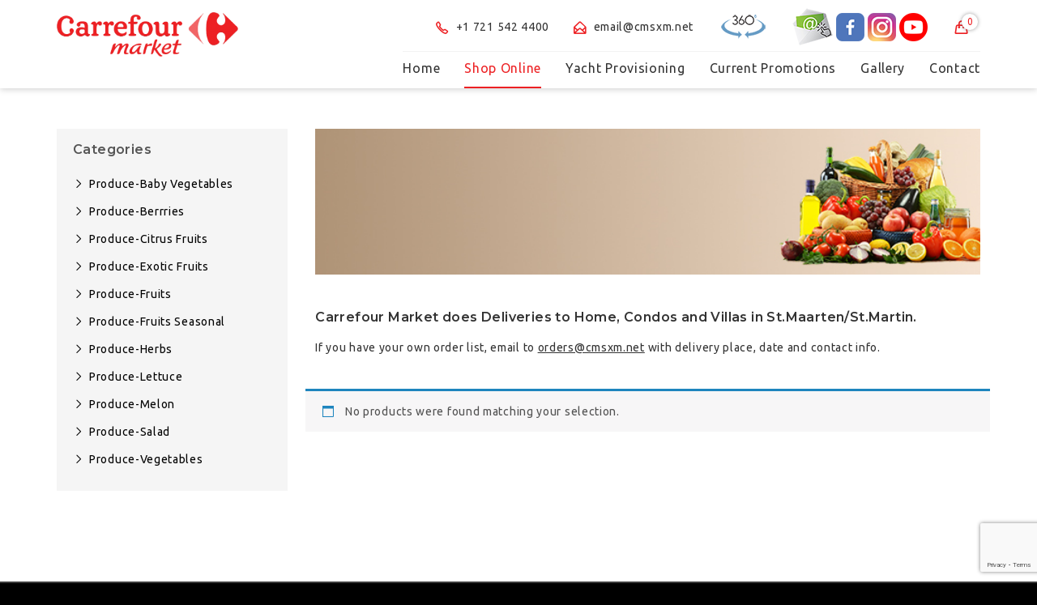

--- FILE ---
content_type: text/html; charset=utf-8
request_url: https://www.google.com/recaptcha/api2/anchor?ar=1&k=6LdrzDQdAAAAACn1ChgTqtJ25NaxjmbMCc-mRaxY&co=aHR0cHM6Ly93d3cuY21zeG0ubmV0OjQ0Mw..&hl=en&v=PoyoqOPhxBO7pBk68S4YbpHZ&size=invisible&anchor-ms=20000&execute-ms=30000&cb=ixdksx3jg3vm
body_size: 48492
content:
<!DOCTYPE HTML><html dir="ltr" lang="en"><head><meta http-equiv="Content-Type" content="text/html; charset=UTF-8">
<meta http-equiv="X-UA-Compatible" content="IE=edge">
<title>reCAPTCHA</title>
<style type="text/css">
/* cyrillic-ext */
@font-face {
  font-family: 'Roboto';
  font-style: normal;
  font-weight: 400;
  font-stretch: 100%;
  src: url(//fonts.gstatic.com/s/roboto/v48/KFO7CnqEu92Fr1ME7kSn66aGLdTylUAMa3GUBHMdazTgWw.woff2) format('woff2');
  unicode-range: U+0460-052F, U+1C80-1C8A, U+20B4, U+2DE0-2DFF, U+A640-A69F, U+FE2E-FE2F;
}
/* cyrillic */
@font-face {
  font-family: 'Roboto';
  font-style: normal;
  font-weight: 400;
  font-stretch: 100%;
  src: url(//fonts.gstatic.com/s/roboto/v48/KFO7CnqEu92Fr1ME7kSn66aGLdTylUAMa3iUBHMdazTgWw.woff2) format('woff2');
  unicode-range: U+0301, U+0400-045F, U+0490-0491, U+04B0-04B1, U+2116;
}
/* greek-ext */
@font-face {
  font-family: 'Roboto';
  font-style: normal;
  font-weight: 400;
  font-stretch: 100%;
  src: url(//fonts.gstatic.com/s/roboto/v48/KFO7CnqEu92Fr1ME7kSn66aGLdTylUAMa3CUBHMdazTgWw.woff2) format('woff2');
  unicode-range: U+1F00-1FFF;
}
/* greek */
@font-face {
  font-family: 'Roboto';
  font-style: normal;
  font-weight: 400;
  font-stretch: 100%;
  src: url(//fonts.gstatic.com/s/roboto/v48/KFO7CnqEu92Fr1ME7kSn66aGLdTylUAMa3-UBHMdazTgWw.woff2) format('woff2');
  unicode-range: U+0370-0377, U+037A-037F, U+0384-038A, U+038C, U+038E-03A1, U+03A3-03FF;
}
/* math */
@font-face {
  font-family: 'Roboto';
  font-style: normal;
  font-weight: 400;
  font-stretch: 100%;
  src: url(//fonts.gstatic.com/s/roboto/v48/KFO7CnqEu92Fr1ME7kSn66aGLdTylUAMawCUBHMdazTgWw.woff2) format('woff2');
  unicode-range: U+0302-0303, U+0305, U+0307-0308, U+0310, U+0312, U+0315, U+031A, U+0326-0327, U+032C, U+032F-0330, U+0332-0333, U+0338, U+033A, U+0346, U+034D, U+0391-03A1, U+03A3-03A9, U+03B1-03C9, U+03D1, U+03D5-03D6, U+03F0-03F1, U+03F4-03F5, U+2016-2017, U+2034-2038, U+203C, U+2040, U+2043, U+2047, U+2050, U+2057, U+205F, U+2070-2071, U+2074-208E, U+2090-209C, U+20D0-20DC, U+20E1, U+20E5-20EF, U+2100-2112, U+2114-2115, U+2117-2121, U+2123-214F, U+2190, U+2192, U+2194-21AE, U+21B0-21E5, U+21F1-21F2, U+21F4-2211, U+2213-2214, U+2216-22FF, U+2308-230B, U+2310, U+2319, U+231C-2321, U+2336-237A, U+237C, U+2395, U+239B-23B7, U+23D0, U+23DC-23E1, U+2474-2475, U+25AF, U+25B3, U+25B7, U+25BD, U+25C1, U+25CA, U+25CC, U+25FB, U+266D-266F, U+27C0-27FF, U+2900-2AFF, U+2B0E-2B11, U+2B30-2B4C, U+2BFE, U+3030, U+FF5B, U+FF5D, U+1D400-1D7FF, U+1EE00-1EEFF;
}
/* symbols */
@font-face {
  font-family: 'Roboto';
  font-style: normal;
  font-weight: 400;
  font-stretch: 100%;
  src: url(//fonts.gstatic.com/s/roboto/v48/KFO7CnqEu92Fr1ME7kSn66aGLdTylUAMaxKUBHMdazTgWw.woff2) format('woff2');
  unicode-range: U+0001-000C, U+000E-001F, U+007F-009F, U+20DD-20E0, U+20E2-20E4, U+2150-218F, U+2190, U+2192, U+2194-2199, U+21AF, U+21E6-21F0, U+21F3, U+2218-2219, U+2299, U+22C4-22C6, U+2300-243F, U+2440-244A, U+2460-24FF, U+25A0-27BF, U+2800-28FF, U+2921-2922, U+2981, U+29BF, U+29EB, U+2B00-2BFF, U+4DC0-4DFF, U+FFF9-FFFB, U+10140-1018E, U+10190-1019C, U+101A0, U+101D0-101FD, U+102E0-102FB, U+10E60-10E7E, U+1D2C0-1D2D3, U+1D2E0-1D37F, U+1F000-1F0FF, U+1F100-1F1AD, U+1F1E6-1F1FF, U+1F30D-1F30F, U+1F315, U+1F31C, U+1F31E, U+1F320-1F32C, U+1F336, U+1F378, U+1F37D, U+1F382, U+1F393-1F39F, U+1F3A7-1F3A8, U+1F3AC-1F3AF, U+1F3C2, U+1F3C4-1F3C6, U+1F3CA-1F3CE, U+1F3D4-1F3E0, U+1F3ED, U+1F3F1-1F3F3, U+1F3F5-1F3F7, U+1F408, U+1F415, U+1F41F, U+1F426, U+1F43F, U+1F441-1F442, U+1F444, U+1F446-1F449, U+1F44C-1F44E, U+1F453, U+1F46A, U+1F47D, U+1F4A3, U+1F4B0, U+1F4B3, U+1F4B9, U+1F4BB, U+1F4BF, U+1F4C8-1F4CB, U+1F4D6, U+1F4DA, U+1F4DF, U+1F4E3-1F4E6, U+1F4EA-1F4ED, U+1F4F7, U+1F4F9-1F4FB, U+1F4FD-1F4FE, U+1F503, U+1F507-1F50B, U+1F50D, U+1F512-1F513, U+1F53E-1F54A, U+1F54F-1F5FA, U+1F610, U+1F650-1F67F, U+1F687, U+1F68D, U+1F691, U+1F694, U+1F698, U+1F6AD, U+1F6B2, U+1F6B9-1F6BA, U+1F6BC, U+1F6C6-1F6CF, U+1F6D3-1F6D7, U+1F6E0-1F6EA, U+1F6F0-1F6F3, U+1F6F7-1F6FC, U+1F700-1F7FF, U+1F800-1F80B, U+1F810-1F847, U+1F850-1F859, U+1F860-1F887, U+1F890-1F8AD, U+1F8B0-1F8BB, U+1F8C0-1F8C1, U+1F900-1F90B, U+1F93B, U+1F946, U+1F984, U+1F996, U+1F9E9, U+1FA00-1FA6F, U+1FA70-1FA7C, U+1FA80-1FA89, U+1FA8F-1FAC6, U+1FACE-1FADC, U+1FADF-1FAE9, U+1FAF0-1FAF8, U+1FB00-1FBFF;
}
/* vietnamese */
@font-face {
  font-family: 'Roboto';
  font-style: normal;
  font-weight: 400;
  font-stretch: 100%;
  src: url(//fonts.gstatic.com/s/roboto/v48/KFO7CnqEu92Fr1ME7kSn66aGLdTylUAMa3OUBHMdazTgWw.woff2) format('woff2');
  unicode-range: U+0102-0103, U+0110-0111, U+0128-0129, U+0168-0169, U+01A0-01A1, U+01AF-01B0, U+0300-0301, U+0303-0304, U+0308-0309, U+0323, U+0329, U+1EA0-1EF9, U+20AB;
}
/* latin-ext */
@font-face {
  font-family: 'Roboto';
  font-style: normal;
  font-weight: 400;
  font-stretch: 100%;
  src: url(//fonts.gstatic.com/s/roboto/v48/KFO7CnqEu92Fr1ME7kSn66aGLdTylUAMa3KUBHMdazTgWw.woff2) format('woff2');
  unicode-range: U+0100-02BA, U+02BD-02C5, U+02C7-02CC, U+02CE-02D7, U+02DD-02FF, U+0304, U+0308, U+0329, U+1D00-1DBF, U+1E00-1E9F, U+1EF2-1EFF, U+2020, U+20A0-20AB, U+20AD-20C0, U+2113, U+2C60-2C7F, U+A720-A7FF;
}
/* latin */
@font-face {
  font-family: 'Roboto';
  font-style: normal;
  font-weight: 400;
  font-stretch: 100%;
  src: url(//fonts.gstatic.com/s/roboto/v48/KFO7CnqEu92Fr1ME7kSn66aGLdTylUAMa3yUBHMdazQ.woff2) format('woff2');
  unicode-range: U+0000-00FF, U+0131, U+0152-0153, U+02BB-02BC, U+02C6, U+02DA, U+02DC, U+0304, U+0308, U+0329, U+2000-206F, U+20AC, U+2122, U+2191, U+2193, U+2212, U+2215, U+FEFF, U+FFFD;
}
/* cyrillic-ext */
@font-face {
  font-family: 'Roboto';
  font-style: normal;
  font-weight: 500;
  font-stretch: 100%;
  src: url(//fonts.gstatic.com/s/roboto/v48/KFO7CnqEu92Fr1ME7kSn66aGLdTylUAMa3GUBHMdazTgWw.woff2) format('woff2');
  unicode-range: U+0460-052F, U+1C80-1C8A, U+20B4, U+2DE0-2DFF, U+A640-A69F, U+FE2E-FE2F;
}
/* cyrillic */
@font-face {
  font-family: 'Roboto';
  font-style: normal;
  font-weight: 500;
  font-stretch: 100%;
  src: url(//fonts.gstatic.com/s/roboto/v48/KFO7CnqEu92Fr1ME7kSn66aGLdTylUAMa3iUBHMdazTgWw.woff2) format('woff2');
  unicode-range: U+0301, U+0400-045F, U+0490-0491, U+04B0-04B1, U+2116;
}
/* greek-ext */
@font-face {
  font-family: 'Roboto';
  font-style: normal;
  font-weight: 500;
  font-stretch: 100%;
  src: url(//fonts.gstatic.com/s/roboto/v48/KFO7CnqEu92Fr1ME7kSn66aGLdTylUAMa3CUBHMdazTgWw.woff2) format('woff2');
  unicode-range: U+1F00-1FFF;
}
/* greek */
@font-face {
  font-family: 'Roboto';
  font-style: normal;
  font-weight: 500;
  font-stretch: 100%;
  src: url(//fonts.gstatic.com/s/roboto/v48/KFO7CnqEu92Fr1ME7kSn66aGLdTylUAMa3-UBHMdazTgWw.woff2) format('woff2');
  unicode-range: U+0370-0377, U+037A-037F, U+0384-038A, U+038C, U+038E-03A1, U+03A3-03FF;
}
/* math */
@font-face {
  font-family: 'Roboto';
  font-style: normal;
  font-weight: 500;
  font-stretch: 100%;
  src: url(//fonts.gstatic.com/s/roboto/v48/KFO7CnqEu92Fr1ME7kSn66aGLdTylUAMawCUBHMdazTgWw.woff2) format('woff2');
  unicode-range: U+0302-0303, U+0305, U+0307-0308, U+0310, U+0312, U+0315, U+031A, U+0326-0327, U+032C, U+032F-0330, U+0332-0333, U+0338, U+033A, U+0346, U+034D, U+0391-03A1, U+03A3-03A9, U+03B1-03C9, U+03D1, U+03D5-03D6, U+03F0-03F1, U+03F4-03F5, U+2016-2017, U+2034-2038, U+203C, U+2040, U+2043, U+2047, U+2050, U+2057, U+205F, U+2070-2071, U+2074-208E, U+2090-209C, U+20D0-20DC, U+20E1, U+20E5-20EF, U+2100-2112, U+2114-2115, U+2117-2121, U+2123-214F, U+2190, U+2192, U+2194-21AE, U+21B0-21E5, U+21F1-21F2, U+21F4-2211, U+2213-2214, U+2216-22FF, U+2308-230B, U+2310, U+2319, U+231C-2321, U+2336-237A, U+237C, U+2395, U+239B-23B7, U+23D0, U+23DC-23E1, U+2474-2475, U+25AF, U+25B3, U+25B7, U+25BD, U+25C1, U+25CA, U+25CC, U+25FB, U+266D-266F, U+27C0-27FF, U+2900-2AFF, U+2B0E-2B11, U+2B30-2B4C, U+2BFE, U+3030, U+FF5B, U+FF5D, U+1D400-1D7FF, U+1EE00-1EEFF;
}
/* symbols */
@font-face {
  font-family: 'Roboto';
  font-style: normal;
  font-weight: 500;
  font-stretch: 100%;
  src: url(//fonts.gstatic.com/s/roboto/v48/KFO7CnqEu92Fr1ME7kSn66aGLdTylUAMaxKUBHMdazTgWw.woff2) format('woff2');
  unicode-range: U+0001-000C, U+000E-001F, U+007F-009F, U+20DD-20E0, U+20E2-20E4, U+2150-218F, U+2190, U+2192, U+2194-2199, U+21AF, U+21E6-21F0, U+21F3, U+2218-2219, U+2299, U+22C4-22C6, U+2300-243F, U+2440-244A, U+2460-24FF, U+25A0-27BF, U+2800-28FF, U+2921-2922, U+2981, U+29BF, U+29EB, U+2B00-2BFF, U+4DC0-4DFF, U+FFF9-FFFB, U+10140-1018E, U+10190-1019C, U+101A0, U+101D0-101FD, U+102E0-102FB, U+10E60-10E7E, U+1D2C0-1D2D3, U+1D2E0-1D37F, U+1F000-1F0FF, U+1F100-1F1AD, U+1F1E6-1F1FF, U+1F30D-1F30F, U+1F315, U+1F31C, U+1F31E, U+1F320-1F32C, U+1F336, U+1F378, U+1F37D, U+1F382, U+1F393-1F39F, U+1F3A7-1F3A8, U+1F3AC-1F3AF, U+1F3C2, U+1F3C4-1F3C6, U+1F3CA-1F3CE, U+1F3D4-1F3E0, U+1F3ED, U+1F3F1-1F3F3, U+1F3F5-1F3F7, U+1F408, U+1F415, U+1F41F, U+1F426, U+1F43F, U+1F441-1F442, U+1F444, U+1F446-1F449, U+1F44C-1F44E, U+1F453, U+1F46A, U+1F47D, U+1F4A3, U+1F4B0, U+1F4B3, U+1F4B9, U+1F4BB, U+1F4BF, U+1F4C8-1F4CB, U+1F4D6, U+1F4DA, U+1F4DF, U+1F4E3-1F4E6, U+1F4EA-1F4ED, U+1F4F7, U+1F4F9-1F4FB, U+1F4FD-1F4FE, U+1F503, U+1F507-1F50B, U+1F50D, U+1F512-1F513, U+1F53E-1F54A, U+1F54F-1F5FA, U+1F610, U+1F650-1F67F, U+1F687, U+1F68D, U+1F691, U+1F694, U+1F698, U+1F6AD, U+1F6B2, U+1F6B9-1F6BA, U+1F6BC, U+1F6C6-1F6CF, U+1F6D3-1F6D7, U+1F6E0-1F6EA, U+1F6F0-1F6F3, U+1F6F7-1F6FC, U+1F700-1F7FF, U+1F800-1F80B, U+1F810-1F847, U+1F850-1F859, U+1F860-1F887, U+1F890-1F8AD, U+1F8B0-1F8BB, U+1F8C0-1F8C1, U+1F900-1F90B, U+1F93B, U+1F946, U+1F984, U+1F996, U+1F9E9, U+1FA00-1FA6F, U+1FA70-1FA7C, U+1FA80-1FA89, U+1FA8F-1FAC6, U+1FACE-1FADC, U+1FADF-1FAE9, U+1FAF0-1FAF8, U+1FB00-1FBFF;
}
/* vietnamese */
@font-face {
  font-family: 'Roboto';
  font-style: normal;
  font-weight: 500;
  font-stretch: 100%;
  src: url(//fonts.gstatic.com/s/roboto/v48/KFO7CnqEu92Fr1ME7kSn66aGLdTylUAMa3OUBHMdazTgWw.woff2) format('woff2');
  unicode-range: U+0102-0103, U+0110-0111, U+0128-0129, U+0168-0169, U+01A0-01A1, U+01AF-01B0, U+0300-0301, U+0303-0304, U+0308-0309, U+0323, U+0329, U+1EA0-1EF9, U+20AB;
}
/* latin-ext */
@font-face {
  font-family: 'Roboto';
  font-style: normal;
  font-weight: 500;
  font-stretch: 100%;
  src: url(//fonts.gstatic.com/s/roboto/v48/KFO7CnqEu92Fr1ME7kSn66aGLdTylUAMa3KUBHMdazTgWw.woff2) format('woff2');
  unicode-range: U+0100-02BA, U+02BD-02C5, U+02C7-02CC, U+02CE-02D7, U+02DD-02FF, U+0304, U+0308, U+0329, U+1D00-1DBF, U+1E00-1E9F, U+1EF2-1EFF, U+2020, U+20A0-20AB, U+20AD-20C0, U+2113, U+2C60-2C7F, U+A720-A7FF;
}
/* latin */
@font-face {
  font-family: 'Roboto';
  font-style: normal;
  font-weight: 500;
  font-stretch: 100%;
  src: url(//fonts.gstatic.com/s/roboto/v48/KFO7CnqEu92Fr1ME7kSn66aGLdTylUAMa3yUBHMdazQ.woff2) format('woff2');
  unicode-range: U+0000-00FF, U+0131, U+0152-0153, U+02BB-02BC, U+02C6, U+02DA, U+02DC, U+0304, U+0308, U+0329, U+2000-206F, U+20AC, U+2122, U+2191, U+2193, U+2212, U+2215, U+FEFF, U+FFFD;
}
/* cyrillic-ext */
@font-face {
  font-family: 'Roboto';
  font-style: normal;
  font-weight: 900;
  font-stretch: 100%;
  src: url(//fonts.gstatic.com/s/roboto/v48/KFO7CnqEu92Fr1ME7kSn66aGLdTylUAMa3GUBHMdazTgWw.woff2) format('woff2');
  unicode-range: U+0460-052F, U+1C80-1C8A, U+20B4, U+2DE0-2DFF, U+A640-A69F, U+FE2E-FE2F;
}
/* cyrillic */
@font-face {
  font-family: 'Roboto';
  font-style: normal;
  font-weight: 900;
  font-stretch: 100%;
  src: url(//fonts.gstatic.com/s/roboto/v48/KFO7CnqEu92Fr1ME7kSn66aGLdTylUAMa3iUBHMdazTgWw.woff2) format('woff2');
  unicode-range: U+0301, U+0400-045F, U+0490-0491, U+04B0-04B1, U+2116;
}
/* greek-ext */
@font-face {
  font-family: 'Roboto';
  font-style: normal;
  font-weight: 900;
  font-stretch: 100%;
  src: url(//fonts.gstatic.com/s/roboto/v48/KFO7CnqEu92Fr1ME7kSn66aGLdTylUAMa3CUBHMdazTgWw.woff2) format('woff2');
  unicode-range: U+1F00-1FFF;
}
/* greek */
@font-face {
  font-family: 'Roboto';
  font-style: normal;
  font-weight: 900;
  font-stretch: 100%;
  src: url(//fonts.gstatic.com/s/roboto/v48/KFO7CnqEu92Fr1ME7kSn66aGLdTylUAMa3-UBHMdazTgWw.woff2) format('woff2');
  unicode-range: U+0370-0377, U+037A-037F, U+0384-038A, U+038C, U+038E-03A1, U+03A3-03FF;
}
/* math */
@font-face {
  font-family: 'Roboto';
  font-style: normal;
  font-weight: 900;
  font-stretch: 100%;
  src: url(//fonts.gstatic.com/s/roboto/v48/KFO7CnqEu92Fr1ME7kSn66aGLdTylUAMawCUBHMdazTgWw.woff2) format('woff2');
  unicode-range: U+0302-0303, U+0305, U+0307-0308, U+0310, U+0312, U+0315, U+031A, U+0326-0327, U+032C, U+032F-0330, U+0332-0333, U+0338, U+033A, U+0346, U+034D, U+0391-03A1, U+03A3-03A9, U+03B1-03C9, U+03D1, U+03D5-03D6, U+03F0-03F1, U+03F4-03F5, U+2016-2017, U+2034-2038, U+203C, U+2040, U+2043, U+2047, U+2050, U+2057, U+205F, U+2070-2071, U+2074-208E, U+2090-209C, U+20D0-20DC, U+20E1, U+20E5-20EF, U+2100-2112, U+2114-2115, U+2117-2121, U+2123-214F, U+2190, U+2192, U+2194-21AE, U+21B0-21E5, U+21F1-21F2, U+21F4-2211, U+2213-2214, U+2216-22FF, U+2308-230B, U+2310, U+2319, U+231C-2321, U+2336-237A, U+237C, U+2395, U+239B-23B7, U+23D0, U+23DC-23E1, U+2474-2475, U+25AF, U+25B3, U+25B7, U+25BD, U+25C1, U+25CA, U+25CC, U+25FB, U+266D-266F, U+27C0-27FF, U+2900-2AFF, U+2B0E-2B11, U+2B30-2B4C, U+2BFE, U+3030, U+FF5B, U+FF5D, U+1D400-1D7FF, U+1EE00-1EEFF;
}
/* symbols */
@font-face {
  font-family: 'Roboto';
  font-style: normal;
  font-weight: 900;
  font-stretch: 100%;
  src: url(//fonts.gstatic.com/s/roboto/v48/KFO7CnqEu92Fr1ME7kSn66aGLdTylUAMaxKUBHMdazTgWw.woff2) format('woff2');
  unicode-range: U+0001-000C, U+000E-001F, U+007F-009F, U+20DD-20E0, U+20E2-20E4, U+2150-218F, U+2190, U+2192, U+2194-2199, U+21AF, U+21E6-21F0, U+21F3, U+2218-2219, U+2299, U+22C4-22C6, U+2300-243F, U+2440-244A, U+2460-24FF, U+25A0-27BF, U+2800-28FF, U+2921-2922, U+2981, U+29BF, U+29EB, U+2B00-2BFF, U+4DC0-4DFF, U+FFF9-FFFB, U+10140-1018E, U+10190-1019C, U+101A0, U+101D0-101FD, U+102E0-102FB, U+10E60-10E7E, U+1D2C0-1D2D3, U+1D2E0-1D37F, U+1F000-1F0FF, U+1F100-1F1AD, U+1F1E6-1F1FF, U+1F30D-1F30F, U+1F315, U+1F31C, U+1F31E, U+1F320-1F32C, U+1F336, U+1F378, U+1F37D, U+1F382, U+1F393-1F39F, U+1F3A7-1F3A8, U+1F3AC-1F3AF, U+1F3C2, U+1F3C4-1F3C6, U+1F3CA-1F3CE, U+1F3D4-1F3E0, U+1F3ED, U+1F3F1-1F3F3, U+1F3F5-1F3F7, U+1F408, U+1F415, U+1F41F, U+1F426, U+1F43F, U+1F441-1F442, U+1F444, U+1F446-1F449, U+1F44C-1F44E, U+1F453, U+1F46A, U+1F47D, U+1F4A3, U+1F4B0, U+1F4B3, U+1F4B9, U+1F4BB, U+1F4BF, U+1F4C8-1F4CB, U+1F4D6, U+1F4DA, U+1F4DF, U+1F4E3-1F4E6, U+1F4EA-1F4ED, U+1F4F7, U+1F4F9-1F4FB, U+1F4FD-1F4FE, U+1F503, U+1F507-1F50B, U+1F50D, U+1F512-1F513, U+1F53E-1F54A, U+1F54F-1F5FA, U+1F610, U+1F650-1F67F, U+1F687, U+1F68D, U+1F691, U+1F694, U+1F698, U+1F6AD, U+1F6B2, U+1F6B9-1F6BA, U+1F6BC, U+1F6C6-1F6CF, U+1F6D3-1F6D7, U+1F6E0-1F6EA, U+1F6F0-1F6F3, U+1F6F7-1F6FC, U+1F700-1F7FF, U+1F800-1F80B, U+1F810-1F847, U+1F850-1F859, U+1F860-1F887, U+1F890-1F8AD, U+1F8B0-1F8BB, U+1F8C0-1F8C1, U+1F900-1F90B, U+1F93B, U+1F946, U+1F984, U+1F996, U+1F9E9, U+1FA00-1FA6F, U+1FA70-1FA7C, U+1FA80-1FA89, U+1FA8F-1FAC6, U+1FACE-1FADC, U+1FADF-1FAE9, U+1FAF0-1FAF8, U+1FB00-1FBFF;
}
/* vietnamese */
@font-face {
  font-family: 'Roboto';
  font-style: normal;
  font-weight: 900;
  font-stretch: 100%;
  src: url(//fonts.gstatic.com/s/roboto/v48/KFO7CnqEu92Fr1ME7kSn66aGLdTylUAMa3OUBHMdazTgWw.woff2) format('woff2');
  unicode-range: U+0102-0103, U+0110-0111, U+0128-0129, U+0168-0169, U+01A0-01A1, U+01AF-01B0, U+0300-0301, U+0303-0304, U+0308-0309, U+0323, U+0329, U+1EA0-1EF9, U+20AB;
}
/* latin-ext */
@font-face {
  font-family: 'Roboto';
  font-style: normal;
  font-weight: 900;
  font-stretch: 100%;
  src: url(//fonts.gstatic.com/s/roboto/v48/KFO7CnqEu92Fr1ME7kSn66aGLdTylUAMa3KUBHMdazTgWw.woff2) format('woff2');
  unicode-range: U+0100-02BA, U+02BD-02C5, U+02C7-02CC, U+02CE-02D7, U+02DD-02FF, U+0304, U+0308, U+0329, U+1D00-1DBF, U+1E00-1E9F, U+1EF2-1EFF, U+2020, U+20A0-20AB, U+20AD-20C0, U+2113, U+2C60-2C7F, U+A720-A7FF;
}
/* latin */
@font-face {
  font-family: 'Roboto';
  font-style: normal;
  font-weight: 900;
  font-stretch: 100%;
  src: url(//fonts.gstatic.com/s/roboto/v48/KFO7CnqEu92Fr1ME7kSn66aGLdTylUAMa3yUBHMdazQ.woff2) format('woff2');
  unicode-range: U+0000-00FF, U+0131, U+0152-0153, U+02BB-02BC, U+02C6, U+02DA, U+02DC, U+0304, U+0308, U+0329, U+2000-206F, U+20AC, U+2122, U+2191, U+2193, U+2212, U+2215, U+FEFF, U+FFFD;
}

</style>
<link rel="stylesheet" type="text/css" href="https://www.gstatic.com/recaptcha/releases/PoyoqOPhxBO7pBk68S4YbpHZ/styles__ltr.css">
<script nonce="MEDB3XqaNQe4Vu9dukELOA" type="text/javascript">window['__recaptcha_api'] = 'https://www.google.com/recaptcha/api2/';</script>
<script type="text/javascript" src="https://www.gstatic.com/recaptcha/releases/PoyoqOPhxBO7pBk68S4YbpHZ/recaptcha__en.js" nonce="MEDB3XqaNQe4Vu9dukELOA">
      
    </script></head>
<body><div id="rc-anchor-alert" class="rc-anchor-alert"></div>
<input type="hidden" id="recaptcha-token" value="[base64]">
<script type="text/javascript" nonce="MEDB3XqaNQe4Vu9dukELOA">
      recaptcha.anchor.Main.init("[\x22ainput\x22,[\x22bgdata\x22,\x22\x22,\[base64]/[base64]/bmV3IFpbdF0obVswXSk6Sz09Mj9uZXcgWlt0XShtWzBdLG1bMV0pOks9PTM/bmV3IFpbdF0obVswXSxtWzFdLG1bMl0pOks9PTQ/[base64]/[base64]/[base64]/[base64]/[base64]/[base64]/[base64]/[base64]/[base64]/[base64]/[base64]/[base64]/[base64]/[base64]\\u003d\\u003d\x22,\[base64]\\u003d\\u003d\x22,\x22wokRYMKFZMKbc3AUw71kw5oZfEM4OcO/QTfDnxnCssO5bSbCkT/DtU4aHcOUwq/Cm8OXw4V3w7wfw69KQcOgW8KIV8KuwrQQZMKTwqMBLwnCvMK9dMKbwpLCjcOcPMKpGD3ComNKw5pgZhXCmiIaNMKcwq/[base64]/w5/ClsO/VMKnwoPDuMO3woFAUlMFwqPCrsKrw6RvcMOGecKIwpdHdMK+wq9Kw6rCnMOuY8Odw7zDhMKjAljDlB/DtcKGw7bCrcKlTH9gOsO1WMO7wqYCwpogBXM6FDpJwpjCl1vCgsKdYQHDrlXChEMJSmXDtB8xG8KSWsObAG3Ck3/DoMKowodrwqMDPxrCpsK9w6wdHHTCqxzDqHpzKsOvw5XDlD5fw7fCuMOeJFAVw6/CrMO1R2nCvGIAw5FAe8KAWMKDw4LDp03Dr8KiwpvCj8KhwrJSSsOQwp7ClC0ow4nDq8OzYifCrRYrEB/CuEDDucOPw7V0IQDDiHDDuMOzwqAFwo7DoWzDkyw/wpXCui7CqMO2AVIqGHXCkwbDmcOmwrfCpsKzc3jCmGfDmsOod8Oww5nCkiVMw5EdMsKYcQdRccO+w5gawq/DkW9WQsKVDitsw5vDvsKawr/Dq8KkwqfCicKww70OKMKiwoN/wqzCtsKHO3sRw5DDjMKdwrvCq8KGVcKXw6UiOE5ow7UVwrpeB1Zgw6weEcKTwqsDMAPDqztWVXbCu8KHw5bDjsOgw4JfP3LClhXCuB7DsMODISXCjh7Ct8Kaw5VawqfDtcKgRsKXwps/AwZawqPDj8KJSwh5L8O+VcOtK0DCrcOEwpFAAsOiFgMMw6rCrsOKdcODw5LCv1PCv0sUbjArQVDDisKPwobCsl8QWMObAcOew4zDhsOPI8O8w7Y9LsO2wp0lwo12wo3CvMKpL8KvwonDj8K7PMObw5/DpMOcw4fDunTDtTdqw79gNcKPwpPCtMKRbMKGw6jCvMOXDycTw57DmsOSD8KEUMKvwp4mYcOfNsKow4pOV8KQciFfwqXCocOtJjdeKcKrwqbDlBhKZzHCi8OZMsKIey86bV7DucKfLwVsS28TV8KYcFPDvsOSZMKFbcOTwpvCvsOsXhDCiX5Kw5/DgMOBwobCj8KLZ1XDnFDDvcOvwrA6NybCpMO+w5DCs8OHPMKww7AJL1TCnVB0CTvDqcOlSwXDvGjDjCtywoNfYiPCnl4jw7HDtQkxw7rCg8O4w6rCogrDssKkw6Viwr7DsMOVw4Inw7xNwpzDrA7DhsO+YX0jYsK8JCUjNsO/wrPCq8O+w7LCqMKQw5nCtMKnc3vDp8OcwrDDvMOGCXsbw65QDiR2F8OkNMOmacKhwoNmw706QC4Jw7nDjXp/wrcGw7bCnh4rwqXCnsOMwoLCvzp/SAlUSQ3CuMOmNwIzwqhYZcOZwpdKZsOmB8Kiw4LDgjnDt8Ojw63CgAN3woLCvVfCpsKRT8Kmw7fCoTlAw4dDMsOIw5F6E0HCp0NDYsObwqPDgMOkw6TCnipMwooWCRLDjyHCmnHDqMOnQh4Xw5XCj8Oyw6HDnsOCw4rCvsOEHh7CjMKVw5/[base64]/w7zCuj5UOwnDpQnClEcmwpI0DcKfw5LDmMKoCScQw73CrTnDkw55wp8Dw4/CtXsbWRkFwp/CgcK2K8KEEhLCpW/DvcKowrTDt2ZoacKwR2PDpDzCm8OLwqBYYjnCm8KJTTEiOSbDssOswqBFw6DDpsOtw47Cs8OZwp7CiAbCs3wZAFNKw7bCiMOfBR/DkMOCwrNPwqHDlcOtwoDChMOEw6bCncOCwo/CncKjPcO+T8KJwr7Cr3dew7DCsBYcU8O7My48OMORw4d/wrREw6XDrcOhC2hAwpMXbsO6wpJSw5bCvkHCu1DCk2kww5bCjnlnw6d7EXHCn3jDl8OdJcOrbz4LecK5WMOdGGXDkznCvMKndjDDs8OtwpvCjwghZcONesOAw78rVMO0w7/ChgIZw7jCtMO4PCPDjxrCkcKdw6vDuyTDsGcJe8KzPA/[base64]/DmQvCoMOdaMO5w7d3DsOmWjYbCMOxw73DlMKGwrhqCFrCgcOfwq7Cu2zDhEDDvQZlZMOmZcOaw5PCo8OIw4XCqyvDnMOAGMKGLEnCpsK4w5RTHHnDnk/CtcKxPw4rw4ZPw4oKw5ZGwrbCk8OMUsORw67DhMOLXTkNwoEJwqJGQ8OxL0lJwqhVwrPCpcOGXjx4IMKQwqvDtsKdw7PCmBAeLcOiLcKvW0URb2vDgnRcw6zCr8OXwp3CgcOYw6rDusK6w78Twr/Dt1AKwognMT5nQ8K/[base64]/CmXMXwo7Dv8KfVhzDo0rCiMOeB2jDtl/[base64]/[base64]/TzTCiyjCmcOFGsKfbUDCtWJMesK2wpx2wrYnwqrCpMK2wqrCgMKdMMOnYBPDssO9wpTCpnx8wrsrQMKQw7ZJR8OKP0vDl0vCvTIMU8K6byDDksKwwqvCumTDlAzCnsKHQ0FGwrzCng/CmXzCqSEyDsOOW8OTL2zCpMKNworDnsO5XUjDh0MMKcOzDcOFwpR0w57Cp8O8C8Ogw4jDlxDDoRrDi1lSY8KecXAjw5nCml9qccO/[base64]/wqY7w4XDpn7Dr2XCvS/DhU/DujbCnygkc1kTwrDCswrDksKLITI6BBLDt8KAaCfDpR3DuA3CpsORw6zDmsKVakfDshY4woM6w7pnwoBLwo5rGsKjIklsAHjCqMKGw6V/w5onNcORwrZpw7jDr13CtcKGW8Kkw4vCu8KaHcO9wpTClsKCZMOcNcKRw7zDp8KcwpUCw4hJwqDDkmgSwqrCrzLDisK+wrpWw6/ChsOhUmnDvMOkKgrDi1vCoMKXCgPCk8OqwpHDnl0qwqpfwrtWKMKNEQh3XixHw4RHwofCqw0Da8OCDsK5aMOpw6vClsO8KCvCjMO8VsKQOcK/w6IKw6Fxw6/[base64]/CsVPDmcOZwoc/HMKpPGrCiHbDnMObwoLDi8OeRgfDkMOSHgHCuS06eMOtw7DDpcKTw7ZTMWtIN1XCjsObwrsddsOmRFXDjsKfMx/[base64]/wpsbCcK7LMOTegJVwrLDuSPDv8KJwqDCrk/CuF/DpDg/Zh8NOAY+RMOtw6V0wrUCDmkkw5LCmBJww5nCrGRXwq4AH0nCkxQ2w4bCjMK9w4xCEmDCm2TDqcKYNMKowrPDsT4zJcO8wp/DiMK2M0YOwr/CgcOWRcKawqjDuyTCkGsbV8KgwojDr8OufMKDwqZbw50LV3TCssO2GhJ+BiPCjUHDs8K0w5TChMOTw53CucOrTMK1wrvDoTzDrTPDhHAywq7Dt8KpWsK+HsKLQ0IBwqU8wqs+Vg7DgRkqw5nCiSfDhBp2wp/[base64]/w6fDkMKpSTV3wofCn8KPwrw3KMO/w6XDgBDCtcODw4Icw6rDhMKywq7Cp8KAw5DDhMKpw6sPw43Dl8OPfXl4YcK5wr/DlsOCw7MSfBlpwqBkbF/[base64]/FAVWdzYOw6/Dj8Kww4DCjBpIajDDtSU3KcOqdR0qXhjDhx/[base64]/CozN4wrR9V8ODZsOVwpXCv8OUwr/CsHfCkcOMX8K8L8KiwqDDvkUZTR1xA8KqScKHGsKkw7rCqcO7w7Qtw7lFw4bCkRchwpXDkE/[base64]/TcKfIQvDqcKrNjwcZ8KiJx19w4tsQcKBfjHDksKuwqvChS1Tc8K5Zj5mwo4Ww6vCisO+BsKEdsONw6p4wo7Dk8Ofw4fDm2QWO8O1w7lcw6TCtwIZw7nDt2bClMK0woM5wrLDugrDsCJ+w5lpRsKAw7HCln7Dv8KkwqvDrMOvw7UXA8OLwog/[base64]/DhDrDssKxwrFWw7fCrX1BwoPDqlEBw5/CmG9rAMOAXMKUIMKWwopkw7TDv8OyNFPDoSzDvgbCumnDqkrDumPCuCnCqsKnPMKSJ8KWNMKGQxzCvyBfw7TCvmkxNQcTdAnDjmLCrTzCisKfVx9/woNuwpMCw4nCv8O+PmZLw4LCvcOpw6HCl8KzwpTCjsO/IG/DgCcQMcOKwozDtGVWwqtxMjbCoCNQwqXCtMK2ekrCvMKBOcKDw4LDmUdLEcOWwr3DujJ+OMKJw7pAw7ATw6TDnQ/CtDsDDMKCw4B7w7Jlw64qXsKwW3LDh8Oow5wze8KDXMKgEUvDjcK2JzIkw4AbwojDpcKUB3HCm8OrZ8K2RMK/XMKqZMKZasOpwqvCuzNXwptQccOUDMKfw6YCw5VWY8KgXcKkaMKsN8Kqw7J6E03CuAbDlMOJw7vCt8Owf8K8wqbDmMKnw4YkL8KVN8K8w488wpcsw5R6wrEjwqjCt8OfwoLDth5ZGsK6fsKew6t0wqDCnsK/w5w3UgJPw4LDqxtqC17Dn0dfT8Obw7wjwo/[base64]/DrDzCgcKnw5UEw6LDqXHDuAd+V2XDlUrDmEAuMWbDsCDCksObwqjCr8KXw68obMO8HcOPw5DDlGLCs27CmzXDol3Do3XCl8Ocw7hFwq42w7d8QiLClcOOwr/[base64]/UHlqd8Ogw4tleMK/YMOWw64KM2MZRsOnWMK5wpF8HMO7bcK0w6hKw4vCgwzDssO2w7rCt1LDjsOoN2/[base64]/CuAtwYGF+wpzCr8OBK8K0wqgFw7bCnnLCucOcEnfCiMOIworDglUow5JjwpzCsWzCn8OHwqpawoB3MxPCk3fClMKYwrYtw6bCn8ODwoLDk8KeBCQCwoTCgjYyIC3Cg8KCFMO0HsKHwr8SYMKUJsK1woNaKgBFIFxbw5vDhCLCi2oDUMOnbFzClsKQHm/Ds8KzCcOgwpBJBkDCmgxTSz/Djkx5wop8wrfDq3AAw6QYPMKWantoB8O/w4oJwrpvVBVWMMO/[base64]/ChlFOw6c0W3ljw48yPMKLCDrCulBNwrogT8KXEsKGwqs3w5rDp8OHWMO1HsOeHiYNw7DDkcOdXFtDW8Kdwq8qwofDoi3Dq1zDrMKSwpcWVxcWV1AcwqBjw7Y3w4Nyw7pcE2BSDGTCoSsdwpsnwqtCw7vCs8O/w4TDpyfCvcK5Sw/DnhzChsKVw59Lw5Q3HhjDm8KgGlkiR1lgE2HCmGtCw5LDpcOJEsOhUcKBYSgZw4s6wonDrMORwrl6D8OOwpJsZMOCw5Q6w7QOIygzw7vCpsOXwpnDosKIRcO3w7AzwofDu8Oxwqt5woEbwqbDs2E/bj7DoMKKXsK7w6loZMO2XsKSTjLDtMOqHGkOwqjCiMO9QcK5TUDDoyzDsMKPS8KcQcOTRMOUw40Ow7PDjxJrwrocfsOCw7DDvcOuXjQ0w63ChMOFcMONa0gPw4RnSsOMw4p0AMKwb8KbwpgbwrnCrCAufsKFBMKeaV7DrMKKBsOew47Cg1MaFksZMh0iXQsiwrnCiHp/QsOhw7PDucOww5HDlMOqbcOOwoHDj8OUwoPDqyIwZ8OJbgrDkcOdw7wew73DnMOKGMKHaznDqw/ChkZGw4/CrMOEw5llNUckHcOfHFfCrcOawoTCpmItU8KQUT7DvnlHw63CtMKSahLDh3FEw4DCuBnCn251Gk/DjD0gBQ0jIMKNw5PDshzDucK1C08owqo6wprClG0qHsKCHijDvjYXw4fCtUgGY8Omw5vCkQxmXBHCncK/eDYLfCjDukp6wrhIw4opIUBow4J6f8KGLsO8HBAgU0Jvw5HCocKYSUfCuy4mbQLCm1VaX8K8J8KRw6Jqf2J5w4Umw4HCjR/Co8K6wqBYcWbDmcKhCFzChiUEw5pvOhJDJABdwoXDq8OVwqDChMK+wqDDp0HCmQxCIcKnwpVJb8OMFX/CgU1Lwq/CjsKBwpvDsMOGw4nDng/CulzDscO8wrd0wpHCusOZQTkUbsKEw4vDs3PDlQjCkx7CsMKvJBNbRxkATBIew70Nw590wqfCncOvwqxnw4PDs3vCqn7DvxQ6HcKSNDNVVMOVFcOuwpbDmsOBLnkYw5TCusKlwoJCwrTDicO/[base64]/Dq8OYwqkJwpfCvTrCj8O/[base64]/DlMKdw787woJpAsKPVcOTwqnCssK/w4jDi8KKwokVw6XDgitLUW4yfcOzw7ktw77CtFnDkD/DiMOTwrjDkhLCn8OnwpVgw4TDhDDCtD4Ww7hiHsK5QcKYflDDrMO6wrkQPMKJej8LQcKbwr9Xw5PCpnrDrMOTw7ImLEsiw58wVGxJw7pwcsOjKWbDgMK3cGfCnsKXNsKiPx/DpAPCgMOTw4PCoMKWJRtzwpV/wpZWIkJHYcOAEsKpw7PCmsO/EGjDksOJwpcMwqcrwoxxwp3CsMKdSsKMw4XDp0HDkGzCisKKPcO9H2kbwrPDv8KnwrbDliZOw5/Du8K8w6YESMOpQMOXf8O9WSErUcKewp/DkmYYTMKcZlcPdhzCoVDCq8K3On1Bw4nDglwnwo85NHDDmHlZw4rDq1vCjA8bd0BXw5fCo2pSe8OZwqIiwq/DoRMlw6LCjg93c8KTZMKQXcOeUsOcT27Djixnw7XCpCDDjgkwXsKMw51Ww4/DkMOBeMO6PVDDicK6YMOSWMKGw5HDiMKraU1xUMKqw5TCl3LDiHoUwp5sb8KCwpzDt8OLNwFdUsOTw4bCrVZJdMOyw5fCgW7Dp8OUw7F8eX1Wwr3DiHfCscODw6cuwrzDtcK6w4nDsm10REXDhsK5E8KCwqTCjMKgwoA1w5DCssK/[base64]/DoH9zw4wkw47Ch8KZeMK6woB0w7rDtxPDnB5EFCbDrWrCri8Rwqp9w6R0WWXDhMOew6zCjsOQw6ciw7bDtcO8w49qwo5fYsOQKMOmF8KNYMO0wr/Ct8ODw7DDicKJKl89Mw5DwrzDq8KJVVrCk1U7CMOnM8OUw73Ct8OSOcOUXsOqwo7DlMO0wrrDvMKPCB9Xw5powrc4OMOMA8OxY8OPw6NJOsKqB2TCo1DDvMKtwrAMVU3CqibCtcK8S8OsbsOXJsOOw55bAMKNbx06RhnDsWfDncKFwrdaC37Donx2EgpnTlU9YcO/wqjCk8ONT8OPZQ4rHWnCgMOyd8OTOMKGwrUlb8OpwqdPMMKMwqNnHCsMZ3Y9eEwASsOjERPCrhHCpwVKw4JuwpHCkMOREWgow71+TsOswr3CjcKBwqjCv8O1w4/CjsOsHMOtw7ovwpnCuxfDg8KvdsKNAMOcXh3DuUBPw70UVcOCwrDDvX1cwr9EGMKwFDrDgMOrw4duwo7Cg3Ydw6vCuVxnw5/DrjwTwokWw49bDEHCpsOjJsOJw64gwr7CtMKlw5/Co2vDgsOpY8KAw7fDgcKbWMO8wq7Cq0LDrsOzOnfDiX8GRcOdwpnCmsKhKDBaw6RcwownGHt/TcOgwoHDvsKjw7bCrRHCqcO6w5RDZwnCisKPSMK6woHCuiAZwoDCo8OQwol2HMOlw5oWQcKrA3rClMOmDFnDsV7CqXHDigjDjMKcwpZGwpvCtHBEAGF8wqvCmxHClwAlZksONcOkasKEV3TDq8OhNEcFXQzCj1rDuMO/wr8bwr3DncKjwpcGw7stw4bCqALDq8KEE1rChGzClWgVwpbDgcKfw6trYsKpw4vCr3MXw5XCmMKKwrUnw5zCrGVFFMOrfjvCk8KlNMOTwrgawp8uElfCu8KZLx/DsH5uwowRSMO1woHDkjjDicKPwrJSw6PDnTEYwr8lw5/DlxHDuFzDh8K1w5vCg3zDssKtwrTDssKew58nwrLDmSNjDG5iw70VJMO/[base64]/w5bDsz/CvgHDjMO0IsOXZsOVKHk5woxswp0ywrnCrwQaQVU8w6kyd8OqOFZZwoTDv0tfBxnCvMKzdcKxwo4cw5TCh8OsKMOGw6jDnMOJey3DqsORUMK1w7bCrVBEwptpw6DDqsKyd1IowobDoD0/w5jDhlXDmWIpUVfCm8KUw6zCn29Sw7DDssOKLllCw63DqxwGwrPCoGY3w77Cl8KtXcKfw458w6EoRsOXPyvCr8O/QcO4OQnDo3oVCShSZ3LDplY9PUjDqcKeFmwMwoUcwpMwXEg+G8O6wpTCtUPChMOnax3Cr8O1ckwXw5Fmwp1sXMKYW8Omwqs9wq/[base64]/Cj8OHw7fCungVZ8OgwqwEw5RJw7/DuMKaw49GGMOrMnYxwr1twprDkcO7VndyPSoGw51Swo4Yw4LCq0nCtsKMwqEDPcKCwqPDmlfDljvDn8KVXDjDkRlpLwTDmMOYaXE6IyPDm8OAcDlaT8Ohw5YZGcKAw5LCrgnDiWlAw7taH01nw5Q/cWHDiVbCgy/CpMOpw6XCmCEVIl3Dv3o6wpXCrMKEST1xJGnCtxMZKcOrwo/[base64]/Cg8Kdwr5kacOdw5EZwoDCiRjCq8OjOTNnDXUWW8KcH3EEw4jDkD7DqG/DnzXCtsKcwpjDnVh0Dh9Ewp7CkX9hwrciw7FKI8KlXiDDvMOGUcOEwo18V8OTw5/[base64]/[base64]/ChjjDhBd2w6TDrgohK8Odw7DCmQ7DnBxiw6Iqw7PCicKTw5RhN2FwP8KcKsKcAsOBwpVZw6XCocKRw54rDQQFS8KfGw4aOGJuwp3DljbCrwBLdUM7w43CgyBSw73ClX9ww4/DthzDncOUC8K/AgE1wqHCl8K9wqXDhcOow6HDocO1woXDnsKawoHDh0bDjk83w450w4jDhUnDvsKXPmwuaTkGw6EpHjJkwoEZcMOlHk1GSiDCrcOFw73DssKewplow7RWwoB7dHjDtyXCq8KHbmFqwqpDAsOjL8OZw7EyZsK2w5cMw5F0KX8ew5c+w48+cMO1FUPClm7Cijtdwr/DksKxwqvDn8K+w6HCg13CllzDssKrW8K5wpjCssKNG8K5w4zClzl6wrNIa8KBw44+wpplw5fCosOiA8O3woxMwrZYY2/DicKqwpDDgCU7wozDt8KxE8ObwrYEw5rDqVDDn8O3w4fCjMK5cj7ClQTCi8Kkw6ggwoDDhMKNwphSw6cWBFPDpmfCqgTCj8OaHsOyw7QLF0vDm8Ofwo4PBU/[base64]/WFYtSsKPwpfCiQ7CgFQFIk/DkcKAwpLDqsONwr7DnsKMMAMow4EnHMOdLkfDn8Kzw6pgw6fCncOJIMOPwo3CqltbwpnCucOrw4FFDg5NwqzDhcKhXyRMR0zDvMOWwpfDkTBYLsK9wp/Dr8Oiw7LChcK4LCDDk0vDt8O7PMO8w7kmV2U8YznDvkFjwp/DjmlwXsOGwr7Co8Oofgsew7Umwq/Cvw7CvHIhwrMEXcOKAC9kw4LDthrCjFlofGDCuzBNS8KwEMOhwpnCn2MpwrgwbcOgw7XDk8KRLsKbw5TDpMKBw59Ew5sjZcKmwoPDuMKMFSVmesOzTMOBJsOhwp5cRFF1woogw4ppYQ46HRLDpX1XB8KgelEaIFhlw5cAB8Ktw4TDgsOGcQNUw7FsJcK7KcO/wo0lLHHCs3FzXcK1YXfDm8OYCsOpwpZWeMKsw6HDl2EWw5MhwqFqM8OVYCzDn8KbRMKlwr/Dj8KTwpUqXknCpn/[base64]/wo3DqMOQRcO4fMOFw5VPXUIdZcKEwoPDucKWVcOzNAxfI8OSw6lpw43DokRuwp/DtMKqwpQywrZZw7fCunXDiV7Dux/[base64]/DlcOHEG9ZeEkPw5vCrwxOw5DCrMOowoTCoMOeAAHDkXBxfEYiw47DicKbSjNxwpzDusKXenYHPcKZDlAZw7EpwotZBMOyw650wp3DjDLCgMO1HcKRFH4QW0A3W8OTw7cPbcK7wrwkwr96f2MXw4XDs0liwpnDsWHDn8ODQMKiw4RBPsK8GMKrScKjwo3DvW5Hwq/CgcO/w4YXw7LDjsOJw6jCiEPCqcOTwq45ERrDocOMYTpXFcOAw6tlw6RtKVRHwqw1wpRNRCzCm1BCAsK0SMO9T8KGw5wCw5xUw4jDiT1JE1nDqQFMw6h7DXtYMMKEwrPDtHMcalvCiR3CocO6H8OQw7nDgsO6a2MyGyUJVB3DiTbCtV/CgVoHw5V+w6BKwp1lCQgTKcKcfjpewrdYEn/DlsKvC3XDscOTbsKUN8O7w5bDp8KUw7MWw7EUwq8yfcOMcsKbw63Cs8Olwp59WsKrwq0fw6bDm8OyG8K1wr1mwrZNaCxdWR5SwqvDtsKWccKrwoUXw5DDmcKTKcOWw5TCjCLDgynDoSQ4wqQAGcOEwpHDkMKOw4PDjzzDuXwhBsKychpFwpbDjMK/[base64]/ClmXCsBssRsOxD2I6FBnDjyBqcnAAwrPCpsO6F1dPVDjCisOowoQ2G2hEcD/CmMOnw5jDpsKJw5LChAjDnMOvwprCpV5VwpfCg8OBwpvCs8KVWlbDrsKhwq1kw4k8woPDucObw516w4hyLilYDsOIChPCtgfCu8ODUMOFKsK3w5PChsOTLMOpwowYC8OuE0nCriU+w5cqRcK7fcKpe2kgw6cOIcKxEGzCksK9CQ/Dh8KQD8O/CUnCqFlsMHnCmxbCiD5cIsOIV2B3w7fCjw/CvcOHw74ew7BNw5HDgcOIw6wMYE7DiMOvwrXDq0PDrsK0Y8Ktw53Du2PCjGTDv8OiwojDsxVqNcO5PznChTXDqMO7w7jClw58VVnCi1fDnsOMJMKTwr/DlgrCo37CmClnw7bCncK1WE7CpT1+QRjDnMOBeMKAF2vDjTrDjMKad8KrAsO8w7zDq14Aw6DDg8KbNngUw7DDvRLDuEVNwocTwqjDtUleJQ7CiD7Chh4aHGfDsh/DsAjCvg/[base64]/DoC8aw45qw6Y4w50AwpTDnDjDlB7DgMOowpPCnm07w7bDp8OYFX9+wpfDl3fCk23Ds0rDqipgwqEQw6klw5szNAZxFVpWEMO1I8O/w5pVw5vCrWswIBkuwoDCvMOlNMOGBxEEwqDDu8Kgw5zDmMOWw5QBw4rDqMOAP8KSw6fCrsObSAESw4rCk0/CmzzCon/CoBLCr33DmXwdfF4awpFcw43DhGRfworCv8OdwpvDrcO4wpkdwpUlAMOUwo9cKUUew7h7GsO2wqd9w6UFCmUDw5M+Zk/[base64]/w6Ntwq7CusKGc8Oyw6jDhyfDmcKHOMK9wqkzTMKgw45jwrVVf8KXPcKdEmnDvXTCiQbCk8K+O8OiwpxJI8OowrceSsOnAcO4ax/DvcOSLD/Chz7Dj8KfdQTCmS1Mwo0CwpDCpsOSIR7Dk8KCw4Fiw5LChXPDmB7CocK+KSsRScKfSsKewq/DgMKlBsOzaBxyAik8w7TCqHDCocO0wrfCqcOVC8KnFSTCrwBlwp7CosOPwo/DosKtAgzCsHIbwqnCkcKzw4lxVj/ClTY6w7Ylwr3CtiA4JcOQQU7DrcKLwpYgRhdINsKLwowzw4/Cj8Okwrg7wpnDuisqw6xfGMO7QMO2wqxdw4jDmsKCwoLCsG9COFLCuF5qEMOLw7vDv0UgKMO6S8KEwqLCh1VHNQvDqsKNAD3CimANKsOkw6HCmcKZYW3CvnvCucKAO8O1H0bDksOHF8OtwoLDpTxmwprCvMOYRsKjesOVwoLCjTNNZyfDlFPCgz0ow71Yw6/Dp8KZPsKjOMKFwolbeWVTwpXDt8Kiw6TCj8K4w7I8a0deW8KRdMO1wpMSWTVRwpcpw5XDrMOMw74awr7Dljd8wrjDuUEzw6fDscOJIVbDi8Ozw5hjw77Doi7CpGTDk8K9w6FKwo7DiG7CjsOow4glesOibELDuMK7w590IcK/HsKIw5BKw7IMO8OOwoRLw7IbEDLCozwfwoVwY3/CpRdyJCjChg7CuGYUwpQJw6fDh0BedsOmQMKjNxnCv8OPwoDCtUxhwqLDvsOGO8O/CcKueFEUwojDtcKCBsK3wq0Lwq85w7vDkx/[base64]/DrsOvw6vCuMO+BMOew69mwrjDrwYFw6fCtGd5asKlw73CpsKBR8KqwrIWw5/DmMO5d8ODwpPCgzDCn8OJE1NoMCFSw6jCuh3CvcKQwr9Hw4PChMK6wrrCuMK0w4MaJTwnwq8JwqdqMAQIZMKrLVjCuBRXT8Obwqg8w4Juwq/Cny7CocK6Bn/DkcOTwrB+wrl0DsOtw7jCsEV0B8K4w7NESlfCsQ5Ow63DkhHDrsOUKsKnCcKsGcOlw7QawrrCocOiCMOywpLCvsOnXng7wro9wr7Cg8OxFcOowqlJwr3Dh8KowpEnQhvCuMKMfMOUPsO0bH9zw6h3aE0Bw6/DucKTwqh4GMO8AsOJdsKgwr7DuWzCqjJiw6zDnMOZw7nDig/CuEESw40pZmfCny1pG8OMw7tPwqHDt8K9fAQ+DcOMEcOswp7Cg8Kmw5HCgMKrGgLDpcKSGcKvw6DCrRrCgMOyXHl2woVPwoHDp8KNw4kXIcKKbH/Cm8Kzw63Cg3vDksKRVcKUw7cCdEQDVRtXND0Fwp/DuMOvbxBSwqLClhobw4d1F8KZwpvCsMKiwpHDr14mXXktThIMDS5Kwr3DrAoCWsOWw7k0w6XCuE1wSMOkFsKbQMKdwqzCgMOCak1xeDzDs1sAJ8OVJ13CiSMZwrDDr8O6S8K7w47DvE/CocKfwoVnwoBCRcKhw5TDksO1w659w7TDn8Kxw77DlS/DoGXCrGfCkMOKw57DixjDlMOswoHDrsOJF0w8wrdgw7ZPR8OmRTTDjcKIXiPDhMODCUjDgzjDucKyB8OiOFoHwo/CjUQ3w4YHwr4fwq7ClgfDssKLPsKhw6oDTD8xK8OuRcKyA3nCi2QNw4dHYXdDwqzCtMKBe1DCv1jClMKfDxPDocOzdx5KE8Kaw6fCmTpTw73Dg8KLw5vCvmAoVcOIQTg1SSkEw5c+a3d9VMKVw4BGYmhLenLDscKmw5rClsKgw6tafEgewo/CtArCkAHDi8O3wow/CsOVAXVQw5NiY8KWwrx5RcO5w7Fxw67DuHzCksKACMOHUcKZBcKHf8KaGcKlwpkYJCbDiVzDvx5dwrBRwq5lC1gQCMKdI8OlFMOJMsOAUsOKw63CvVfCucKswp0hXMO6GsKqwpo/BMK1WMOqwpHCrwAawr0kVx7Dp8KkP8O0P8OiwrN7w4nCp8OkHwNBZsKAG8OLYsOSHQ9nEMK+w6vCgBrDicOiwrFYEsKxPVY/[base64]/Dk1tcORg/w6vDh8KowqvDuWDCqg9fLMOFRUpAw5/Dj1o7w7HDsgbCqixMw4/[base64]/Dt8OZwoDDoApNYCVsbTfCi8OcQcKyOWkewrk1AMOew51/DMOgOcOuwqVCGVpkwoXDn8OhXzDDqsOFw5x4w5HDssKMw6LDuV7Dq8OvwqpKD8KyXAHClMOYwpjDhgBeWcOrw5F3woLDuAASw4rCusKqw4rDjsKyw4Ezw63CocOuwppHEQBQLE8lbhPCjmVIHjQ5fCtTwoczw4Nde8OJw4Q/[base64]/[base64]/[base64]/[base64]/JsOZw4/CncKXfMK4w7fDgV4Hwq4/w7/CkwvDg8KZwo9ww5TCuE/[base64]/CtG5gCDTCicKADcKmw4UCTCxWHAwOWsKpwqN/ZcODL8KtHyYAw57Dr8KcwrUkRznCqQnCmsO2E2RMHcK7E0rDnGLCmWtedxMPw6zCkcKDwp/CvFfDmsOjw5F1O8KJwr7Cj0LCmMOMdsKDw5JFEMKZwqrCoFvDkkfDicKrwrDCpkHDj8KNQsOiw6/CrGEpRcKYwrBJV8OoDxx7RcK4w5Qqw6JFw7zCiEYEwoDDr3FGZ1oEL8KsGS8fC1HDhFxKDRpTIyJOZD/DkAvDsRTDnwnCtcK/PSjDowvDllkQw6fDjgEcwrkyw6/DkHDDq0JlTUbCn24OwrrDoWTDvcKEemPDozRVwrV8LHHCn8K2w6lUw5jCow4hCh8fwoQyS8OgDH7CtcOYwqI3acKHQMK5w5FewplWwqFYw57CiMKcWzLCpALDoMK9W8K0w5o7wqzCusOKw7PDuyjClUPDhz0QEsKywq0bwocfw5Z/[base64]/Ck8KIwrnCosKvVVrCo8OJw4cxw5Rkw5Ynw4UVw7DDh2/CtcK8wpvDucK5w4jDs8OTw4tSw7rDr2fDji09woPDuHLCoMOEFBIcdQnDulbCnXwUWVNow6rCo8Kgwp/[base64]/w5UXw63CnsKywpRuwrE3KiRyK8KFw4Ncwrl5aAfDk8OXCRNjw604CRXCk8KYw6MWdMOFwp3CiXIbwrcxw6LCsk/CrWdvwp7CmjgcBht0A3QzAsKBwoNRwps1TsKpwokWwrIbdCHCk8O7w5Jlw7gnBsKqw5LDtRotwpbDuizDhH8MMjIdwr0VGcO6X8KLw4sawqwxOcKEwq/CpHvCsW7CsMOzwp/DoMK6dD3CkBzClw4vwrQsw4oeByAdwr7DrsKEJ2lTJsOkw6lqBlYOwqF4FBzCpF5nesOcwoIIwqIfCcOjbcKuTDZuw4/DgikKEhUlAcOMw4UjLMKJw7jCugJ6wo/Co8OZw6thw7I7wqnCkMKywrXCgMOnJX3DsMKxwqhHw7l3wph+wqMETsKUd8OCw58Qw4MyFwDDhE/[base64]/Dlglew78nw7kEw5TDmcKawq7Cn8OdQ3zDi8OLajorw79RwrxFwoJNw6UUBGxbw4jCkcKRw4LCksK4wqNgXHBewrYHYwDCtsOWwpXCjcKzw78fw50KXAtCMHRoIWAKw5howqzCmcOCwofCpg/CisOsw6LDlUs9w5Bzw5Ihw7jDvh/DrMKEw4zCrcOow6LCnwMWTMKjT8KYw59ZXMK6wrvDkcOVK8OgUMOAwp3CjWAHw7ZSw7nChsKwKcOuSTnCq8Oawo1tw4vDmsOyw7HDqX8Gw5HDp8Onw4IFwoPCtHZGwrdeAMOlwqTDoMKHFyPDvMKqwqtDRsOXWcOxwp/Dn27Dn3sVwoPDnFBCw59BScKuw7ASNMKgSMOIXk9qw501UMOVDcO0EMKtf8OEc8KJNQBRwqN6woDCncO7wqXCnMOyGsOKVMKRTcKWwr3DpTo8CsOtDMKpPcKTwqEdw5vDun/Cvw1dwrBYbyHDk0UNUUjCi8OZw4o5wqBXFMO9RMO0w5bCgMKAAHjCtcOLKMOvVCEGMsOlaT9yOMOZw7Nfw73DiUnDgRnDl1xdbFxTY8Kxw5TCsMKienXCp8KkHcOZSsO0wr7Dv0sMRTQDw4zCgcKCw5JgwrXCiRPCtS7DggIHwoDCmTzDuyDCphomwo9KeFV4w7/CmWjDp8KwwoHCmgDDpcKXF8OWOcOnwpA8dDwZw5lhw6k0cUnCp1XDklXCjSrDqzXDvcKtEMOmwogxwpjDrx3DrsK8wrguwofDisOWU0xmMcKaKMK+wr5ewqU3woRlL3HDs0LDtMOmZl/CuMK6aBZAw6tWNcK/[base64]/az1UIcKZGXfDq3AiRUjDscOPwpbDqsOjID7DvMOgwpcwBcKewqXDiMO4w5zDtMKueMOww4pPw4crw6bDicKow6PCu8Kfwr3DksKQwo3CnEVnLTHCjsOVZsK+J0hhwpd8wqPCnMOJw4bDljnCqsKuwprCnStqKEEtBVfCmW/DocOCw59AwosDK8K1wq7Cn8OSw6d6w7lBw6wxwoBcwqRfJcOwV8KlIMOdX8KawoQ9ScO1CMKJwp7DjyLCicOuA23Cp8K/[base64]/Ct8KeQH9Xw7pQaMKNwrocYsKzw7ZMMVnCt2/Doj5nw6rDvsKmw4J/w6p/CFjDucONwofCrhQqwozDjSfDpcKyfWAYwo0oN8KVwrAuL8OINsO2BcKpwrzDpMK/wrs/Y8KWw6l/FwPCmiMWMi/DsQEXXMKBAcOOOgQdw610wpfDhMOOQ8O6w7LDksOVW8Oud8KsWcK1w6rDjW/[base64]/XsOGw6PCksOkwoUyeSLCvsKOw7LDscOrXMKsATRICEEYw7sJwqgnw4lGwpLCo0LCgMKdwq5xwohiAsKOPkfCtGpJw6vChsKhw47CrTPCtWMySMOmYMKmLMOMacK/PRLCiFYnZC0eZDvDsg0cw5HCssO2WMOgwqsdZ8OFdcKGDsKddQtHaQFsbgXDv2cGwpVNw4DDsHB4U8Kpw4/Dt8OtCsK2w45pKlcEGcO+w4zCkVDDv23CucO4RhBUwoIIw4VvZ8OvLBPCg8OQw6/ChB3CuEonw5LDkF/DuwnCnBhWwqrDk8OkwroWw4tWV8KuNTnCrsKYQ8KywojCsjVDwrHDhsK9UgQ2YsKyH1gME8OhPm7ChMOOw5vCtjh+MRVdw5zCrsOtwpdmwq/CmwnCtgY5wq/CuA1qw6sRahE4dVrCg8Kpwo/ClsKww7kqPS7Ctj5bwpdrBcKQbcK/wpnCqQoNdDnCm3jDkUYWw6kowr3DuD5zS2VfFcKnw7NbwopWwrELw6bDkyLCvCzCnsKJw7vDhh0ga8KzwqjDkBMQZ8Olw4bDpsKhw7/[base64]/CohLDv8KjD8KVRx0Rw6BjfjPCtUxgwosSw4XDsMKQF1bCqEPDrcOaU8OCbMOmwr8sAsObesKNTX3CuQxlMMKRwpfCuS9Lw4PDtcKJK8OrD8KmQkJNwoorw6V8w4gHOCYFfBHCnQfDj8OzJhxGw6HCtcOWw7PCgTYMwpMVwoHDhk/DiDQWw5rCksOpLMK6Z8Kjw5E3EMK3wrNOwqbDt8OxMREFWsKpJcKew7HCknoSw4RuwpbCqTLCn2F3VsOwwqEswo83GFfDu8OhDlfDu2YMPMKDFnXDv3/CuyfDigpNZ8KRKMKsw5DDjsK5w4LDucKxR8Kew4zDjEPDkjjDrCpnw6Fow45+w4pHIsKWw4nDg8OOAsOrwpzChC/DlsKNesOAwrbCjMOJw4fCg8KRw6pIwrM1w59hQhvCnBfDnHcKScKof8KGYMK5w4LDmxg/w79WfDHClBsPwpcZMR7DisKlwpHDqcOPwqjDuVBIw43CkMKSDcOgw5sDw7EfFcOgw55tBsO0woTDo3DDjsKxw7vCmFI/AMKdw5tsFSbCg8OOU2bCmcOxJHgsan/Dsg7CqxVmwqceUcOcDMOxw5/ChMOxI1PCp8KawpbDvMOlwoR2w5UGMcKewrbCkcKMw6PDtUTCocKmFDxpU1nDksO5wqAAQyMKwoXDu1xQacKVw7EKH8O1H2zClTzDlH7DnHZLATjDqsK1wqZiIsKhCTDDsMOnCylRwpDCpcKnwqzDjDzDllFSwoUKaMKhHMOmTjc2wqPCnh/DmsO5OWzCrEMWwrPCuMKOwrQROMOMaEPCm8KWWnLClks1RcOGAMKywovDv8KzaMKOLMOlEXlSwpLCiMKJwoHDmcKvJjrDisKow5xUCcKUw6XDtMKCw7VMGCXCssKRKiwbU0/[base64]/X8O7XzbCm2XDqMOfw6zDpxDDrMKhwoRwDRrDgABvwo58KcO0w6RXw7FGalfDtcOYD8KvwoFMYQUiw4nCqMOSCA/ChMKlwqXDiUvDqsKUAmcLwpFsw4U6RsKawqJzZnTCryEvw5YvS8Oge17CsRPCoivCqXZfH8KsEMKmbMOTcMKO\x22],null,[\x22conf\x22,null,\x226LdrzDQdAAAAACn1ChgTqtJ25NaxjmbMCc-mRaxY\x22,0,null,null,null,1,[21,125,63,73,95,87,41,43,42,83,102,105,109,121],[1017145,884],0,null,null,null,null,0,null,0,null,700,1,null,0,\[base64]/76lBhnEnQkZnOKMAhk\\u003d\x22,0,0,null,null,1,null,0,0,null,null,null,0],\x22https://www.cmsxm.net:443\x22,null,[3,1,1],null,null,null,1,3600,[\x22https://www.google.com/intl/en/policies/privacy/\x22,\x22https://www.google.com/intl/en/policies/terms/\x22],\x22dGhA/+FAc95Y80U/Dv+qNsaA1u9rgtkSZOky0iUNPxU\\u003d\x22,1,0,null,1,1768644553113,0,0,[52,66,201,80],null,[53,67],\x22RC--oXmmQapMXYA-g\x22,null,null,null,null,null,\x220dAFcWeA5L7P00basSXWEJG8cuHRENs7puDcT6JBNHSiKs9f9ebuOUENkIHKjDENbkW6Z2bJYnRkksPzVWZS0OBaHcbRGnb1is0A\x22,1768727352794]");
    </script></body></html>

--- FILE ---
content_type: text/css
request_url: https://www.cmsxm.net/wp-content/themes/carrefour-child/css/ion.rangeSlider.skinFlat.css
body_size: 1907
content:

/* Ion.RangeSlider, Flat UI Skin
// css version 2.0.3
// © Denis Ineshin, 2014    https://github.com/IonDen
// ===================================================================================================================*/

/* =====================================================================================================================
// Skin details */

.irs {
	height: 40px;
}

.irs-with-grid {
	height: 60px;
}

.irs-line {
	height: 6px;
	top: 25px;
}

.irs-line-left {
	height: 6px;
	background: #ffffff;
	border-radius: 10px 0 0 10px
}

.irs-line-mid {
	height: 12px;
	background: #ffffff;
}

.irs-line-right {
	height: 6px;
	background: #ffffff;
	border-radius: 0 10px 10px 0
}

.irs-bar {
	height: 6px;
	top: 25px;
	background: #f26667;
}

.irs-bar-edge {
	top: 25px;
	height: 6px;
	width: 9px;
	background-position: 0 -90px;
}

.irs-shadow {
	height: 3px;
	top: 34px;
	background: #000;
	opacity: 0.25;
}

.lt-ie9 .irs-shadow {
	filter: alpha(opacity=25);
}

.irs-slider {
	width: 15px;
	height: 15px;
	top: 21px;
	background: #ed2124;
	border-radius: 100%
}

.irs-slider.state_hover, .irs-slider:hover {
	background-position: 0 -150px;
}

.irs-min, .irs-max {
	color: #999;
	font-size: 10px;
	line-height: 1.333;
	text-shadow: none;
	top: 0;
	padding: 1px 3px;
	background: #e1e4e9;
	-moz-border-radius: 4px;
	border-radius: 4px;
}

.irs-from, .irs-to, .irs-single {
	color: #fff;
	font-size: 12px;
	line-height: 1.333;
	text-shadow: none;
	padding: 2px 5px;
	background: #f26667;
	-moz-border-radius: 4px;
	border-radius: 4px;
}

.irs-from:after, .irs-to:after, .irs-single:after {
	position: absolute;
	display: block;
	content: "";
	bottom: -6px;
	left: 50%;
	width: 0;
	height: 0;
	margin-left: -3px;
	overflow: hidden;
	border: 3px solid transparent;
	border-top-color: #f26667;
}

.irs-grid-pol {
	background: #e1e4e9;
}

.irs-grid-text {
	color: #999;
}

.irs-disabled {
}


--- FILE ---
content_type: text/css
request_url: https://www.cmsxm.net/wp-content/themes/carrefour-child/css/owl.theme.default.min.css
body_size: 3173
content:
/**
 * Owl Carousel v2.2.1
 * Copyright 2013-2017 David Deutsch
 * Licensed under  ()
 */

.owl-theme .owl-dots, .owl-theme .owl-nav {
    text-align: center;
    -webkit-tap-highlight-color: transparent
}

.owl-theme .owl-nav {
    margin-top: 10px
}

.owl-theme .owl-nav [class*=owl-]:hover {
    background: #869791;
    color: #FFF;
    text-decoration: none
}

.owl-theme .owl-nav .owl-prev.disabled,
.owl-theme .owl-nav .owl-next.disabled {
    opacity: .5;
    cursor: default
}

.owl-theme .owl-nav.disabled + .owl-dots {
    margin-top: 10px
}

.owl-theme .owl-dots {
    width: 100%;
    float: left;
}

.owl-theme .owl-dots .owl-dot {
    display: inline-block;
    zoom: 1
}

.owl-theme .owl-dots .owl-dot span {
    width: 16px;
    height: 16px;
    background: #f3f3f3;
    display: block;
    -webkit-backface-visibility: visible;
    transition: opacity .2s ease;
    border-radius: 100%;
    margin: 0 5px;
    box-shadow: rgba(0, 0, 0, 0.28) 0 0 10px;
}

.owl-theme .owl-dots .owl-dot.active span, .owl-theme .owl-dots .owl-dot:hover span {
    background: #ed2124; /* For browsers that do not support gradients */
    background: -webkit-linear-gradient(left, #ed2124, #ED6719); /* For Safari 5.1 to 6.0 */
    background: -o-linear-gradient(right, #ed2124, #ED6719); /* For Opera 11.1 to 12.0 */
    background: -moz-linear-gradient(right, #ed2124, #ED6719); /* For Firefox 3.6 to 15 */
    background: linear-gradient(to right, #ed2124, #ED6719); /* Standard syntax (must be last) */
}

.owl-theme .owl-nav {
    float:right;
    position: absolute;
    top: -65px;
    right: 1%
}

.owl-theme .owl-nav .owl-next,
.owl-theme .owl-nav .owl-prev {
    width:35px;
    height:35px;
    display:inline-block;
    background: -webkit-linear-gradient(50deg,#ed2124,#ff6c6e);
    background: linear-gradient(40deg,#ed2124,#ff6c6e);
    padding:0;
    text-indent: -9999px;
    border-radius:100%;
    opacity: 1;
    cursor:pointer;
    position: relative;
}

.owl-theme .owl-nav .owl-prev {
    margin-right: 5px;
}

.owl-theme .owl-nav .owl-next:after,
.owl-theme .owl-nav .owl-prev:after {
    content: '\e606';
    font-family: 'simple-line-icons';
    position: absolute;
    top: 0;
    left: 0;
    font-size: 13px;
    font-weight: bold !important;
    width: 100%;
    height: 100%;
    color: #ffffff;
    line-height: 35px;
    text-align: center;
    text-indent: 0px !important;
}

.owl-theme .owl-nav .owl-next.disabled,
.owl-theme .owl-nav .owl-prev.disabled {
    opacity:0.3;
    pointer-events: none;
}

.owl-theme .owl-nav .owl-next:hover,
.owl-theme .owl-nav .owl-prev:hover {
    background: -webkit-linear-gradient(50deg,#ed2124,#ff6c6e);
    background: linear-gradient(40deg,#ed2124,#ff6c6e);
}

.owl-theme .owl-nav .owl-prev:after {
    content: '\e605';
    font-family: 'simple-line-icons';
}

@media (max-width: 767px) {
    .owl-theme .owl-nav {
        top: -55px;
        right: 3%;
    }

    .owl-theme .owl-nav .owl-next,
    .owl-theme .owl-nav .owl-prev {
        width:30px;
        height:30px;
    }

    .owl-theme .owl-nav .owl-next:after,
    .owl-theme .owl-nav .owl-prev:after {
      line-height: 30px;
    }
}




--- FILE ---
content_type: text/css
request_url: https://www.cmsxm.net/wp-content/themes/carrefour-child/css/style.css
body_size: 29310
content:
/*
* Theme Name: Carrefour
* Author: Suresh
* Use it to make something cool, have fun, and share what you've learned with others.
*/

body {
    font-family: 'Ubuntu', sans-serif;
    font-weight: 400;
    font-size: 14px;
    line-height: 1.6em;
    letter-spacing: 0.05em;
    color: #333333;
    background: #000000;
}

*, *:before, *:after {
    -webkit-box-sizing: border-box;
    -moz-box-sizing: border-box;
    box-sizing: border-box;
    padding: 0;
    margin: 0
}

::-moz-selection {
    color: #ffffff;
    background: #ed2124;
}

::selection {
    color: #ffffff;
    background: #ed2124;
}

a {
    color: #333333;
    outline: 0;
    text-decoration: none
}

a,
a:visited {
    text-decoration: none;
    outline: 0
}

a:hover, a:focus {
    color: #ed2124;
    text-decoration: underline;
    outline: 0
}

a:hover {
    -webkit-transition: all .4s ease;
    -moz-transition: all .4s ease;
    -o-transition: all .4s ease;
    transition: all .4s ease;
}

a:focus,
a:active,
a:visited {
    text-decoration: none;
    outline: 0;
}

h1,
h2,
h3,
h4,
h5,
h6 {
    color: #333333;
    font-family: 'Montserrat', sans-serif;
    line-height: 1.4em;
    letter-spacing: 0.025em;
    font-weight: 500;
    padding: 0 0 15px 0;
    margin: 0
}

h1 a,
h2 a,
h3 a,
h4 a,
h5 a,
h6 a {
    color: #333333;
}

h1 {
    font-size: 36px;
}

h2 {
    font-size: 28px;
}

h3 {
    font-size: 22px;
}

h4 {
    font-size: 18px;
}

h5 {
    font-size: 16px;
}

h6 {
    font-size: 14px;
}

p {
    padding: 0 0 20px 0;
    margin: 0
}

em {
    font-style: italic;
}

strong,
b {
    font-weight: 700;
}

ul,
li,
ol {
    list-style: none;
    padding: 0;
    margin: 0
}

.pe7s {
    font-weight: 600 !important;
    vertical-align: middle;
    display: inline-block;
}

.icons {
    vertical-align: middle;
    display: inline-block;
}

@media (min-width: 768px) and (max-width: 1023px) {
    h1 {
        font-size: 30px;
    }

    h2 {
        font-size: 24px;
    }

    h3 {
        font-size: 20px;
    }
}

@media (max-width: 767px) {
    h1 {
        font-size: 23px;
    }

    h2 {
        font-size: 20px;
    }

    h3 {
        font-size: 17px;
    }

    h4 {
        font-size: 16px;
    }

    h5 {
        font-size: 15px;
    }

    h6 {
        font-size: 14px;
    }
}

img {
    width: auto;
    height: auto;
    max-height: 100%;
    max-width: 100%;
    vertical-align: middle;
    border: 0;
    -ms-interpolation-mode: bicubic;
    line-height: .5em;
    -webkit-user-select: none;
    -moz-user-select: none;
    -ms-user-select: none;
    user-select: none;
    border-radius: 0;
}

.container {
    max-width: 1170px;
}

@media (min-width: 768px) and (max-width: 1023px) {
    .container {
        max-width: 730px;
    }
}

@media (min-width: 1024px) and (max-width: 1199px) {
    .container {
        max-width: 960px;
    }
}

@media (max-width: 767px) {
    .col, .col-1, .col-10, .col-11, .col-12, .col-2, .col-3, .col-4, .col-5, .col-6, .col-7, .col-8, .col-9, .col-lg, .col-lg-1, .col-lg-10, .col-lg-11, .col-lg-12, .col-lg-2, .col-lg-3, .col-lg-4, .col-lg-5, .col-lg-6, .col-lg-7, .col-lg-8, .col-lg-9, .col-md, .col-md-1, .col-md-10, .col-md-11, .col-md-12, .col-md-2, .col-md-3, .col-md-4, .col-md-5, .col-md-6, .col-md-7, .col-md-8, .col-md-9, .col-sm, .col-sm-1, .col-sm-10, .col-sm-11, .col-sm-12, .col-sm-2, .col-sm-3, .col-sm-4, .col-sm-5, .col-sm-6, .col-sm-7, .col-sm-8, .col-sm-9, .col-xl, .col-xl-1, .col-xl-10, .col-xl-11, .col-xl-12, .col-xl-2, .col-xl-3, .col-xl-4, .col-xl-5, .col-xl-6, .col-xl-7, .col-xl-8, .col-xl-9 {
        padding-left: 10px;
        padding-right: 10px;
    }

    .row {
        margin-left: -10px;
        margin-right: -10px;
    }

    .container {
        max-width: 100%;
    }
}

@media (min-width: 576px) and (max-width: 767px) {
    .container {
        width: 100%;
        max-width: 100%;
    }
}

.main_content {
    width: 100%;
    float: left;
    background: #ffffff;
}

.outer {
    width: 100%;
    height: 100%;
    float: none;
    display: table;
    margin: 0 auto
}

.inner {
    width: 100%;
    height: 100%;
    float: none;
    display: table-cell;
    vertical-align: middle;
}

div#page-loader {
   position: fixed;
   width: 100%;
   height: 100%;
   overflow: visible;
   background-color: rgba(255, 255, 255, 0.7);
    z-index:999999;
    text-align: center;
}

div#page-loader span {
    display:inline-block;
}

div#page-loader span img {
    width: 100%;
    max-width: 100px;
}

input {
    outline: 0 !important;
    outline-width: 0 !important;
}

input[type=date]:focus:not([readonly]), input[type=datetime-local]:focus:not([readonly]), input[type=email]:focus:not([readonly]), input[type=number]:focus:not([readonly]), input[type=password]:focus:not([readonly]), input[type=search-md]:focus:not([readonly]), input[type=search]:focus:not([readonly]), input[type=tel]:focus:not([readonly]), input[type=text]:focus:not([readonly]), input[type=time]:focus:not([readonly]), input[type=url]:focus:not([readonly]), textarea.md-textarea:focus:not([readonly]) {
    border-bottom: 1px solid #ed2124;
    -webkit-box-shadow: 0 1px 0 0 #ed2124;
    box-shadow: 0 1px 0 0 #ed2124;
}

input[type=date]:focus:not([readonly])+label, input[type=datetime-local]:focus:not([readonly])+label, input[type=email]:focus:not([readonly])+label, input[type=number]:focus:not([readonly])+label, input[type=password]:focus:not([readonly])+label, input[type=search-md]:focus:not([readonly])+label, input[type=search]:focus:not([readonly])+label, input[type=tel]:focus:not([readonly])+label, input[type=text]:focus:not([readonly])+label, input[type=time]:focus:not([readonly])+label, input[type=url]:focus:not([readonly])+label, textarea.md-textarea:focus:not([readonly])+label {
    color: #ed2124;
}

input[type=number]::-webkit-inner-spin-button,
input[type=number]::-webkit-outer-spin-button {
    -webkit-appearance: none;
    -moz-appearance: none;
    appearance: none;
    margin: 0
}

input[type=number] {
    -moz-appearance: textfield
}

label {
    position: relative;
}

.btn.primary-gradient {
    background: -webkit-linear-gradient(50deg,#ed2124,#ff6c6e);
    background: linear-gradient(40deg,#ed2124,#ff6c6e);
    -webkit-transition: .5s ease;
    font-size: 15px;
    font-weight: 600;
    font-family: 'Montserrat', sans-serif;
    transition: .5s ease;
    padding: .70rem 1.5rem;
    padding-top: .85rem;
    margin: 0;
}

.btn.primary-gradient i {
    font-size: 13px;
    margin-left: 8px;
}

button,
button:focus {
    outline: 0;
}

/* Back to top */
.scrollup {
    width:40px;
    height:40px;
    opacity:0.5;
    position:fixed;
    font-size: 15px;
    color: #ffffff;
    bottom:70px;
    right:50px;
    display:none;
    text-align: center;
    line-height: 40px;
    border-radius: 100%;
    background: #000000;
    z-index: 999;
}

.scrollup i {
    color: #ffffff;
}

.scrollup:hover {
    opacity: 1;
}

@media ( max-width: 767px) {
    .scrollup {
        right: 15px;
    }

    #back-to-top.show {
        opacity: 0.6;
        bottom: 15px;
    }

    #back-to-top.show:hover {
        opacity: 1;
    }
}

/* Header */
.cf-header {
    width: 100%;
    float: left;
    background: #ffffff;
    position: relative;
    z-index: 65;
    padding: 0 !important;
    box-shadow: rgba(0, 0, 0, 0.2) 0 1px 8px;
}

.cf-header .logo {
    float: left;
    padding: 15px 0;
}

.cf-header .logo img {
    max-height: 55px;
}

.nav-right {
    float: right;
    margin: 10px 0 0 0;
}

.top-links {
    text-align: right;
    border-bottom: 1px solid #f3f3f3;
    padding-bottom: 7px;
    margin-bottom: 9px;
}

.cont-links {
    display: inline-block;
    vertical-align: middle;
}

.cont-links ul {
    float: left;
}

.cont-links ul li {
    float: left;
    margin-right: 30px;
}

.cont-links ul li a i {
    color: #ed2124;
    font-weight: 600;
    font-size: 15px;
    margin-right: 5px;
}

.cont-links ul li a:hover {
    text-decoration: none;
}

.search-link {
    display: inline-block;
    vertical-align: middle;
    margin-right: 30px;
}

.search-link a i {
    color: #ed2124;
    font-weight: 600;
    font-size: 16px;
}

.social-link {
    display: inline-block;
    vertical-align: middle;
    margin-right: 30px;
}

.social-link a i {
    color: #3b5998;
    font-weight: 600;
    font-size: 16px;
}

.cart-link {
    display: inline-block;
    vertical-align: middle;
    margin-right: 15px;
}

.cart-link a {
    position: relative;
}

.cart-link a i {
    color: #ed2124;
    font-weight: 600;
    font-size: 16px;
}

.cart-link a span {
    width: 20px;
    height:20px;
    float: left;
    background: #ffffff;
    color: #ed2124;
    font-size: 12px;
    box-shadow: rgba(0, 0, 0, 0.4) 0 0 5px;
    border-radius: 100%;
    position: absolute;
    top: -8px;
    right: -12px;
    line-height: 20px;
    text-align: center;
    letter-spacing: normal;
}

.nav-links {
    float: right;
}

.nav-links nav {
    float: left;
}

.nav-links nav ul {
    float: left;
    font-size: 16px;
}

.nav-links nav ul li {
    float: left;
    padding-left: 30px;
}

.nav-links nav ul li:first-child {
    padding-left: 0;
}

.nav-links nav ul li a {
    float: left;
    height: 36px;
}

.nav-links nav ul li a:hover {
    color: #ed2124;
    text-decoration: none;
}

.nav-links nav ul li.active a {
    color: #ed2124;
    border-bottom: 2px solid #ed2124;
}

.menu-toggle {
    float: right;
    display: none;
    font-size: 25px;
    color: #ed2124;
    cursor: pointer;
    text-decoration: none;
    z-index: 99;
    cursor: pointer;
}


/* Sidebar */
#wrapper {
    width: 100%;
    float: left;
    position: relative;
}

.swipe-area {
    position: fixed;
    width: 10px;
    left: 0;
    top: 0;
    height: 100%;
    z-index: 1001;
    display: none;
}

.open-sidebar #wrapper {
    -webkit-filter: blur(3px);
    -moz-filter: blur(3px);
    -o-filter: blur(3px);
    -ms-filter: blur(3px);
    filter: blur(3px);
}

.open-sidebar .swipe-area {
    width: 100%;
    background: rgba(0, 0, 0, 0.5);
    z-index: 1000
}

.open-sidebar .cf-sidebar {
    left: 0;
}

.cf-sidebar {
    background: #ffffff;
    position: fixed;
    width: 280px;
    height: 100%;
    left: -280px;
    box-sizing: border-box;
    -moz-box-sizing: border-box;
    overflow: auto;
    -webkit-transition: left 0.4s ease-in-out;
    -moz-transition: left 0.4s ease-in-out;
    -ms-transition: left 0.4s ease-in-out;
    -o-transition: left 0.4s ease-in-out;
    transition: left 0.4s ease-in-out;
    z-index: 9999
}

.cf-sidebar ul {
    width: 100%;
    float: left;
    margin: 0;
    padding-top: 50px;
    list-style: none;
}

.cf-sidebar ul li {
    width: 100%;
    float: left;
    margin: 5px 0;
}

.cf-sidebar ul li a {
    width: 100%;
    float: left;
    padding: 6px 20px;
    font-size: 15px;
    color: #333333;
    font-weight: 500;
    text-decoration: none;
    display: block;
    -webkit-transition: background 0.3s ease-in-out;
    -moz-transition: background 0.3s ease-in-out;
    -ms-transition: background 0.3s ease-in-out;
    -o-transition: background 0.3s ease-in-out;
    transition: background 0.3s ease-in-out;
    position: relative;
    cursor: pointer;
}

.cf-sidebar ul li.active a,
.cf-sidebar ul li a:hover {
    color: #ed2124;
}


.cf-sidebar .menu-close {
    font-size: 28px;
    position: absolute;
    top: 15px;
    right: 15px;
    text-decoration: none;
}

.cf-sidebar ul li ul {
    display: none;
    padding: 8px 20px;
}

.cf-sidebar ul li ul li {
    margin: 1px 0;
}

.cf-sidebar ul li ul li a {
    font-size: 14px;
}

.cf-sidebar ul li.active a {
    color: #ed2124;
}

@media (min-width: 1024px) and (max-width: 1199px) {
    .nav-links nav ul {
        font-size: 15px;
    }

    .nav-links nav ul li {
        padding-left: 25px;
    }
}

@media (max-width: 1023px) {
    .cf-header .logo {
        padding: 30px 0 20px 0;
    }

    .cf-header .logo img {
        max-height: 32px;
    }

    .cont-links ul li {
        float: left;
        margin-right: 20px;
    }

    .search-link {
        margin-right: 20px;
    }

    .search-link a i {
        font-size: 14px;
    }

    .social-link {
        margin-right: 20px;
    }

    .social-link a i {
        font-size: 14px;
    }

    .cart-link {
        margin-right: 0;
    }

    .cart-link a span {
        top: -5px;
        right: -8px;
    }

    .nav-links nav ul {
        font-size: 14px;
    }

    .nav-links nav ul li {
        padding-left: 15px;
    }
}

@media (max-width: 767px) {
    .cf-header {
        padding: 8px 0 !important;
    }

    .cf-header .logo {
        float: left;
        margin: 0;
        padding: 0;
    }

    .cf-header .logo img {
        max-height: 33px;
    }

    .nav-right {
        margin: 0;
    }

    .top-links {
        border: none;
        margin: 5px 0 0 0;
    }

    .cont-links {
        display: none;
    }

    .search-link a i {
        font-size: 18px;
    }

    .social-link {
        display: none;
    }

    .cart-link {
        margin-right: 30px;
    }
    .cart-link a i {
        font-size: 18px;
    }


    .nav-links {
        display: none;
    }

    .menu-toggle {
        display: block;
    }

    /* Sidebar */
    .swipe-area {
        display: block;
    }
    
}


/* Home Page */
.banner-home {
    width: 100%;
    float: left;
    position: relative;
 }

.banner-home figure {
    width: 100%;
    float: left;
    height: 500px;
    margin: 0;
    position: relative;
}

.banner-home figure img {
    width: 100%;
    height: 500px;
    object-fit: cover;
}

.banner-home aside {
    width: 100%;
    max-width: 500px;
    float: left;
    margin: 0
}

.banner-home aside h1 {
    color: #000000;
    padding-bottom: 0;
}

.banner-home aside:last-child {
    margin-right: 0;
}

.banner-home .banner-over {
    width: 100%;
    height: 100%;
    float: left;
    position: absolute;
    left: 0;
    top: 0;
    z-index: 5;
}

.banner-home .owl-theme .owl-dots {
    width: 100%;
    position: absolute;
    bottom: 28px;
    left: 0;
    z-index: 35;
}

@media (max-width: 1023px) {
    .banner-home figure {
        height: 350px;
    }

    .banner-home figure img {
        height: 350px;
    }
}

@media (max-width: 1023px) {
    .banner-home figure {
        height: 170px;
    }

    .banner-home figure img {
        height: 170px;
    }

    .banner-home .owl-theme .owl-dots {
        bottom: 15px;
    }
}

.cf-sec-1 {
    width: 100%;
    float: left;
    padding: 50px 0;
}

.cf-sec-1 aside {
    width: 60%;
    float: left;
}

.cf-sec-1 figure {
    width: 33%;
    float: right;
    margin: -15px 0 0 0;
}

.cf-sec-1 figure img {
    max-width: 100%;
}

@media (max-width: 1023px) {
    .cf-sec-1 aside {
        width: 100%;
        float: left;
    }

    .cf-sec-1 figure {
        display: none;
    }
}

@media (max-width: 767px) {
    .cf-sec-1 {
        padding: 30px 0;
    }
}

.cf-sec-2 {
    width: 100%;
    float: left;
    background: #f7f7f7;
    padding: 50px 0;
}

.cf-sec-2 aside figure {
    width: 100%;
    float: left;
    margin: 0 0 20px 0;
}

.cf-sec-2 aside figure img {
    width: 100%;
}

.cf-sec-2 aside {
    width: 31.33%;
    float: left;
    text-align: center;
    margin: 10px 1%;
}

.cf-sec-2 aside p {
    width: 100%;
    float: left;
    white-space: nowrap;
    overflow: hidden;
    text-overflow: ellipsis;
    font-size: 17px;
    font-weight: 500;
    padding-bottom: 0;
}

.cf-sec-2 .item aside {
    width: 92%;
    float: left;
    margin: 0 4%;
}

.cf-sec-2 .aside-bg {
    width: 102%;
    float: left;
    margin: 0 -1%;
    position: relative;
}

@media (max-width: 767px) {
    .cf-sec-2 {
        padding: 30px 0;
    }
}

.cf-sec-3 {
    width: 100%;
    float: left;
    padding: 50px 0;
}

.cf-sec-3 aside figure {
    width: 100%;
    float: left;
    height: 220px;
    text-align: center;
    line-height: 220px;
    margin: 0;
}

.cf-sec-3 aside figure img {
    width: auto !important;
    max-width: 90%;
    max-height: 90%;
    display: inline-block !important;
}

.cf-sec-3 aside {
    width: 23%;
    float: left;
    margin: 10px 1%;
    border: 1px solid #dddddd;
}

.cf-sec-3 aside p span {
    color: #999999;
    font-size: 13px;
}

.cf-sec-3 aside p {
    font-size: 15px;
    font-weight: 500;
    padding-bottom: 0;
}

.cf-sec-3 aside p:first-child {
    margin-bottom: 5px
}

.cf-sec-3 aside .txt {
    width: 100%;
    float: left;
    padding: 10px 15px;
}

.cf-sec-3 .item aside {
    width: 92%;
    float: left;
    margin: 0 4%;
}

.cf-sec-3 aside:hover {
    border-color: #ed2124;
}

.cf-sec-3 .aside-bg {
    width: 102%;
    float: left;
    margin: 0 -1%;
    position: relative;
}

@media (max-width: 767px) {
    .cf-sec-3 {
        padding: 30px 0;
    }
}

.cf-sec-4 {
    width: 100%;
    float: left;
    background: #f7f7f7;
    padding: 50px 0;
}

.cf-sec-4 aside {
    width: 46%;
    float: left;
    margin: 0 2%;
    position: relative;
}

.cf-sec-4 aside h3 {
    color: #ffffff;
    font-weight: 600;
    margin-bottom: 5px;
}

.cf-sec-4 aside .txt {
    max-width: 200px;
    position: absolute;
    top: 45px;
    left: 30px;
}

.cf-sec-4 aside figure {
    width: 100%;
    height: 220px;
    float: left;
    margin: 0;
}

.cf-sec-4 aside figure img {
    width: 100%;
    height: 220px;
    object-fit: cover;
}

.cf-sec-4 .aside-bg {
    width: 104%;
    float: left;
    margin: 0 -2%;
    position: relative;
}

@media (max-width: 767px) {
    .cf-sec-4 {
        padding: 15px 0;
    }

    .cf-sec-4 aside {
        width: 100%;
        margin: 10px 0;
    }

    .cf-sec-4 .aside-bg {
        width: 100%;
        margin: 0;
    }
}

.cf-sec-5 {
    width: 100%;
    float: left;
    background: #3b3b3b;
    padding: 40px 0 20px 0;
}

.cf-sec-5 h3 {
    text-align: center;
    color: #ffffff;
    margin-bottom: 25px;
}

.cf-sec-5 h4 {
    color: #ffffff;
    padding-bottom: 5px;
}

.cf-sec-5 p {
    color: #dddddd;
    font-size: 13px;
}

.cf-sec-5 aside {
    width: 24%;
    float: left;
    margin: 0 0.5%;
    padding-bottom: 50px;
}

.cf-sec-5 aside h6 {
    color: #ed2124;
    padding-bottom: 0;
}

.cf-sec-5 aside p {
    font-size: 12px;
    padding: 0;
    position: relative;
    line-height: 1.4em;
    padding-left: 25px;
    margin: 5px 0;
}

.cf-sec-5 aside p a {
    color: #dddddd;
}

.cf-sec-5 aside p a:hover {
    text-decoration: none;
}

.cf-sec-5 aside p i {
    position: absolute;
    left: 0;
    top: 3px;
    color: #ffffff;
}

.cf-sec-5 .txt-time {
    width: 50%;
    float: left;
}

.cf-sec-5 .img-cards {
    width: 50%;
    float: left;
    text-align: right;
    margin: 17px 0 0 0;
}

.cf-sec-5 .img-cards img {
    max-height: 27px;
}

.cf-sec-5 .aside-bg {
    width: 101%;
    float: left;
    margin: 0 -0.5%;
}

@media (max-width: 1199px) {
    .cf-sec-5 aside {
        width: 49%;
        margin: 0 0.5%;
    }
}

@media (min-width: 768px) and (max-width: 1023px) {
    .cf-sec-5 .txt-time {
        width: 55%;
    }

    .cf-sec-5 .img-cards {
        width: 45%;
    }

    .cf-sec-5 .img-cards img {
        max-height: 30px;
    }
}

@media (max-width: 767px) {
    .cf-sec-5 {
        padding-top: 30px;
    }

    .cf-sec-5 h3 {
        text-align: left;
        margin-bottom: 0;
    }

    .cf-sec-5 aside {
        width: 100%;
        margin: 0;
        padding: 0 0 30px 0;
    }

    .cf-sec-5 aside p {
        font-size: 13px;
    }

    .cf-sec-5 .aside-bg {
        width: 100%;
        margin: 0;
    }

    .cf-sec-5 .txt-time {
        width: 100%;
    }

    .cf-sec-5 .img-cards {
        width: 100%;
        text-align: left;
    }
}


.cf-footer {
    width: 100%;
    float: left;
    padding: 20px 0;
}

.cf-footer p {
    float: left;
    padding: 0;
    color: #bbbbbb;
}

.cf-footer p span {
    margin:0 5px;
}

.cf-footer p a {
    color: #bbbbbb;
}

.cf-footer p a:hover {
    color: #ffffff;
}

.cf-footer p:last-child {
    float: right;
}


@media (max-width: 767px) {
    .cf-footer  {
        padding: 13px 0;
    }

    .cf-footer p {
        width: 100%;
        text-align: center;
        padding: 3px 0;
    }
}


/* Banner Inner */
.banner-inner {
    width: 100%;
    float: left;
    position: relative;
}

.banner-inner figure {
    width: 100%;
    float: left;
    height: 180px;
    margin: 0;
    position: relative;
}

.banner-inner figure img {
    width: 100%;
    height: 180px;
    object-fit: cover;
}

.banner-inner .banner-over {
    width: 100%;
    height: 100%;
    float: left;
    background: rgba(0, 0, 0, 0.5);
    position: absolute;
    top: 0;
    left: 0;
}

.banner-inner .banner-over aside {
    width: 100%;
    float: left;
    text-align: left;
}

.banner-inner .banner-over aside h1 {
    color: #ffffff;
    padding-bottom: 0;
}


@media (max-width: 767px) {
    .banner-inner figure {
        height: 120px;
    }

    .banner-inner figure img {
        height: 120px;
    }
}


/* Contact Page */

.videoWrapper {
    width: 100%;
    float: left;
    position: relative;
    padding-bottom: 95%; /* 16:9 */
    padding-top: 25px;
    height: 0;
}
.videoWrapper iframe {
    position: absolute;
    top: 0;
    left: 0;
    width: 100%;
    height: 100%;
}

.cf-sec-6 {
    width: 100%;
    float: left;
    padding: 50px 0;
}

.form-sec {
    width: 60%;
    float: left;
}

.row-map-sec {
    width:38%;
    height:450px;
    float: right;
}

.row-map-sec h5 {
    padding-bottom: 5px;
}

.row-map-sec img {
    max-width: none;
    max-height: inherit;
}


.map-sec {
    width:38%;
    float: right;
}


@media (max-width: 1023px) {
    .form-sec {
        width: 100%;
        margin-bottom: 40px;
    }

    .row-map-sec {
        width:100%;
        height:330px;
    }

    .map-sec {
        width:100%;
    }
}

@media (max-width: 767px) {
    .cf-sec-6 {
        padding: 30px 0;
    }
}


/* Product List */
.filter-nav {
    width:25%;
    float:left;
}

.filter-nav h5 {
    color:#555555;
    font-weight: 600;
    position:relative;
}

.filter-nav a.close-panel {
    width: 24px;
    height: 24px;
    position: absolute;
    right: 1.5em;
    top: 1.5em;
    color:#ed2124 ;
    overflow: hidden;
    font-size: 23px;
    z-index: 15000;
    display:none;
    cursor:pointer;
}

.cat-list {
    width:100%;
    float:left;
    background: #f5f5f5;
    padding:15px 20px;
    margin-bottom: 20px;
}

.cat-list ul {
    width:100%;
    float:left;
    max-height: 380px;
    overflow-y: auto;
}

.cat-list ul li {
    width:100%;
    float:left;
    font-size:14px;
}

.cat-list ul li a {
    width:100%;
    float:left;
    color:#000000;
    margin:5px 0 7px 0;
    padding-left: 20px;
    position:relative
}

.cat-list ul li a:after {
    content:'\e606';
    font-family: 'simple-line-icons';
    font-size:10px;
    font-weight: 700;
    position:absolute;
    left:2px;
    top:0;
}

.cat-list ul li a:hover {
    color:#ed2124;
    text-decoration:none
}

.cat-list ul li.current-cat a {
    color:#ed2124;
    font-weight: 700;
    text-decoration:none
}

.brand-list ul li a {
    padding-left:0;
}

.brand-list ul li span {
    position:absolute;
    right:0;
    top:8px;
}

.brand-list ul li a:after {
    display:none
}

.tag-list {
    width:100%;
    float:left;
    background: #f5f5f5;
    padding: 20px;
}

.tag-list ul {
    width:100%;
    float:left;
}

.tag-list ul li {
    float:left;
}

.tag-list ul li a {
    height:25px;
    white-space:nowrap;
    float:left;
    background:#ffffff;
    color:#333333;
    font-size: 12px;
    line-height:25px;
    border-radius: 20px;
    padding:0 13px;
    margin:0 7px 7px 0
}

.tag-list ul li a:hover {
    text-decoration:none;
    background:#ed2124;
    color: #ffffff;
}

.sort-box {
    width:100%;
    float:left;
	margin-bottom: 20px;
	position: relative;
}

.sort-box .btn-filter {
    width:35px;
    height:35px;
    float:left;
    border:1px solid #ed2124;
    border-radius:100%;
    text-align:center;
    line-height:33px;
    font-size:17px;
    font-weight: 700;
    cursor:pointer;
    color:#ed2124;
    display:none;
	position: absolute;
}

.sort-box .btn-filter i {
    color:#ed2124;
}

.sort-box .select-wrapper {
    width: 200px;
    float: right;
}

.sort-box .select-wrapper input.select-dropdown {
    height: 2rem;
    line-height: 2rem;
}

.sort-box .select-wrapper span.caret {
    top: 4px;
}

.product-list {
    width: 100%;
    float: left;
    padding: 50px 0;
}

.product-list .cf-sec-2 {
    width: 72%;
    float: right;
    background: none;
    padding: 0;
}

.product-list .cf-sec-2 aside {
    width: 30.33%;
    margin: 0 1.5%;
    padding-bottom: 30px;
}

.product-list .cf-sec-2 aside figure {
    height: 310px;
    margin-bottom: 13px;
    box-shadow: rgba(0, 0, 0, 0.3) 0 0 3px;
}

.product-list .cf-sec-2 aside figure img {
    height: 310px;
    object-fit: cover;
}

.product-list .cf-sec-2 aside p {
    font-size: 15px;
}

.product-list .cf-sec-2 .aside-bg {
    width: 103%;
    margin: 0 -1.5%;
}

.pagination-links {
    width: 100%;
    float: left;
    text-align: center;
    padding-top: 20px;
}

.pagination {
    width: auto;
    display: inline-block;
    float: none;
    margin: 0 auto;
}
.pagination li {
    display: inline-block;
}

.pagination.pg-blue .active .page-link {
    background-color: #ed2124;
}

@media (max-width: 1023px) {
    .product-list .cf-sec-2 {
        width: 100%;
    }

    /* Filter */

    .filter-nav {
        width:320px;
        position: fixed;
        right: 0;
        top: 0;
        height: 100%;
        background: #f4f4f4;
        margin:0 -340px 0 0;
        -webkit-transition: all .6s ease;
        -moz-transition: all .6s ease;
        -o-transition: all .6s ease;
        transition: all .6s ease;
        box-shadow:#444444 -1px 0 3px;
        padding:20px 10px;
        z-index:999999;
    }

    .filter-nav h4 {
        text-transform:uppercase;
        color:#555555;
        position:relative;
        margin-bottom:0
    }

    .filter-nav h4:after {
        display:none
    }

    .filter-nav a.close-panel {
        display:block
    }

    .openFilter .filter-nav {
        margin:0;
        -webkit-transition: all .4s ease;
        -moz-transition: all .4s ease;
        -o-transition: all .4s ease;
        transition: all .4s ease;
        overflow:auto
    }

    .openFilter .filter-nav {
        margin:0;
        -webkit-transition: all .4s ease;
        -moz-transition: all .4s ease;
        -o-transition: all .4s ease;
        transition: all .4s ease;
        overflow:auto
    }

    .openFilter .container_main::before {
        opacity:1
    }

    .sort-box .btn-filter {
        display:block
    }
}

@media (max-width: 767px) {
    .filter-nav {
        width:290px;
        padding:5px 5px;
    }

    .filter-nav a.close-panel {
        right: 1em;
        top: 1em;
    }

    .product-list {
        padding: 20px 0;
    }

    .product-list .cf-sec-2 aside {
        width: 47%;
    }
}

@media (max-width: 479px) {
    .product-list .cf-sec-2 aside {
        width: 100%;
        margin: 0;
    }

    .product-list .cf-sec-2 .aside-bg {
        width: 100%;
        margin: 0;
    }
}


/* Gallery */
.cf-sec-7 {
    width: 100%;
    float: left;
    padding: 30px 0;
}

.cf-sec-7 figure {
    width: 22%;
    height: 250px;
    background: #000000;
    overflow-y: hidden;
    float: left;
    margin: 1.5%;
    position: relative;
    border: 1px solid #ed2124;
}

.cf-sec-7 figure a:after {
    content: "\e095";
    font-family: 'simple-line-icons';
    font-size: 25px;
    color: #ffffff;
    font-weight: 700;
    position: absolute;
    left:  50%;
    top: 50%;
    margin: -12px 0 0 -12px;
    z-index: 10;
    opacity: 0;
    -webkit-transition: all .4s ease;
    -moz-transition: all .4s ease;
    -o-transition: all .4s ease;
    transition: all .4s ease;
}

.cf-sec-7 figure img {
    width: 100%;
    height: 250px;
    object-fit: cover;
}

.cf-sec-7 figure:hover img {
    opacity: 0.5;
}

.cf-sec-7 figure:hover a:after {
    opacity: 1;
}

.cf-sec-7 .aside-bg {
    width: 103%;
    float: left;
    margin: 0 -1.5%;
}

@media (max-width: 1023px) {
    .cf-sec-7 figure {
        width: 30%;
    }
}

@media (max-width: 767px) {
    .cf-sec-7 {
        padding: 20px 0;
    }

    .cf-sec-7 figure {
        width: 47%;
    }
}

@media (max-width: 519px) {
    .cf-sec-7 figure {
        width: 47%;
    }

    .cf-sec-7 figure {
        height: 160px;
    }

    .cf-sec-7 figure img {
        height: 160px;
    }
}

/* About Us */
.cf-sec-8 {
    width: 100%;
    float: left;
    padding: 50px 0;
}

.cf-sec-8 aside {
    width: 103%;
    float: left;
    margin: 0 -1.5%;
    padding-bottom: 25px;
}

.cf-sec-8 aside figure {
    width: 47%;
    float: left;
    height: 300px;
    overflow: hidden;
    margin: 0 1.5%;
}

.cf-sec-8 aside figure img {
    width: 100%;
    height: 300px;
    object-fit: cover;
}

@media (max-width: 767px) {
    .cf-sec-8 {
        padding: 20px 0 10px 0;
    }

    .cf-sec-8 aside {
        width: 100%;
        margin: 0;
        padding-bottom: 5px;
    }

    .cf-sec-8 aside figure {
        width: 100%;
        height: 200px;
        margin: 0 0 15px 0;
    }

    .cf-sec-8 aside figure img {
        height: 200px;
    }
}

--- FILE ---
content_type: text/css
request_url: https://www.cmsxm.net/wp-content/themes/carrefour-child/style.css?ver=5.8
body_size: 5204
content:
/*
Theme Name: Carrefour Child
Template: carrefour
Author: the Carrefour Website team 
Use it to make something cool, have fun, and share what you've learned with others. 
*/ 

/*-------------------------------------------------------------- */

@import url('../carrefour/style.css');

.wpcf7-response-output {
    width: 100%;
    float: left !important;
    margin:15px 0 0 0 !important;
}

.form-sec .md-form br {
    display: none;
}

.form-sec .wpcf7-submit {
    background: -webkit-linear-gradient(50deg,#ed2124,#ff6c6e);
    background: linear-gradient(40deg,#ed2124,#ff6c6e);
    -webkit-transition: .5s ease;
    font-size: 15px;
    font-weight: 600;
    font-family: 'Montserrat', sans-serif;
    transition: .5s ease;
    padding: .70rem 1.5rem;
    padding-top: .85rem;
    margin: 15px 0 0 0;
    border-radius: 25px;
}

.cameronjonesweb_facebook_page_plugin{
	
	width:100% !important;
}

.woocommerce table.cart td:nth-of-type(4), .woocommerce table.cart th:nth-of-type(4) {
display: none;
}

.woocommerce table.cart td:nth-of-type(6), .woocommerce table.cart th:nth-of-type(6) {
display: none;
}

.cf-sec-2 ul .p_list {
    width: 100%;
    float: left;
    border-bottom: 1px solid #eeeeee;
    padding-bottom: 15px;
    margin-bottom: 15px;
}

.cf-sec-2 ul .p_list h6 {
    font-size: 17px;
    font-weight: 700;
}

.cf-sec-2 ul .p_list figure {
    width: 75px;
    float: left;
    margin: 0;
    margin-right: -100px;
    position: relative;
}

.cf-sec-2 ul .p_list figure img {
    max-width: 100%;
}

.cf-sec-2 ul .p_list .p-info {
    width: 100%;
    float: left;
    padding-left: 88px;
}

.cf-sec-2 .p_list .select-wrapper input.select-dropdown {
    height: 2.1rem;
    margin-bottom: 0;
    font-size: 0.9rem;
}

.cf-sec-2 .p_list .select-wrapper span.caret {
    top: 7px;
}

.woocommerce-pagination .page-numbers .current {
    background: #ed2124 !important;
    color: #ffffff !important;
}

.woocommerce-checkout .woocommerce form .form-row select{
	display:block !important;
	height:2.5rem !important;
} 

.woocommerce-checkout .woocommerce form .form-row #billing_txt{	 
	pointer-events: none !important;	 
	height: 0.1rem ;
	margin-bottom: 20px;
	border-color: #ed2124;
	border-width:2px;
	display:none;
}

.woocommerce-checkout .woocommerce form #billing_txt_field{
	border-top: 2px solid #ed2124;
	margin-top: 20px;
	padding-top: 10px;
	width:100%;
	display: inline-block;
	font-size: 20px;
	font-weight: bold;
}

.woocommerce-shipping-fields{
	border-top: 2px solid #ed2124;
	margin-top: 20px;
	padding-top: 10px;
	width:100%;
	display: inline-block;
	 
}

.woocommerce-checkout .woocommerce form .form-row #billing_txt1{	 
	pointer-events: none !important;	 
	height: 0.1rem ;
	margin-bottom: 20px;
	border-color: #ed2124;
	border-width:2px;
	display:none;
}

.woocommerce-checkout .woocommerce form #billing_txt1_field{
	border-top: 2px solid #ed2124;
	margin-top: 20px;
	padding-top: 10px;
	width:100%;
	display: inline-block;
	font-size: 20px;
	font-weight: bold;
}


.woocommerce-checkout .woocommerce form p#billing_addionalorders_field {
	border-top: 2px solid #ed2124;
	margin-top: 20px;
	padding-top: 10px;
	width:100%;
	display: inline-block;
	font-size: 20px;
	font-weight: bold;
	
}

.woocommerce-checkout .woocommerce form p#billing_addionalorders_field textarea{
	font-size: 14px;
	font-weight: normal;
	padding: 10px 15px;
	height: 85px;
}

.woocommerce-checkout .woocommerce form #billing_remarks{
	margin-bottom: 50px;
}

.woocommerce-checkout .woocommerce form p#shipping_addionalorders_field {
	border-top: 2px solid #ed2124;
	margin-top: 20px;
	padding-top: 10px;
	width:100%;
	display: inline-block;
	font-size: 20px;
	font-weight: bold;
	
}

.woocommerce-checkout .woocommerce form p#shipping_addionalorders_field textarea{
	font-size: 14px;
	font-weight: normal;
	padding: 10px 15px;
	height: 85px;
}

.woocommerce-checkout .woocommerce form #shipping_remarks{
	margin-bottom: 50px;
}

.woocommerce-checkout #customer_details{
	width: 100%;
	display:inline-block;
	border-top: 2px solid #ed2124;
	margin-top: 20px;
	padding-top: 20px;
}

#billing_country_field strong{
	display:none;
}

.cf-sec-2 .widget_product_search {	
	width: 250px;
	float: left;	
}


.cf-sec-2 .widget_product_search form {	
	display: flex;
	
}

.cf-sec-2 .widget_product_search form input[type=submit]{	
	border: none;
	background: #f9f9f9;
	padding: 0 5px;
	font-weight: bold;
	
}

.cf-sec-2 .woocommerce-product-search{
	
}

@media(max-width: 767px){
	.cf-sec-2 .widget_product_search {	 
		width: 85%;
		float: right;
	}
	.sort-box .select-wrapper{
		width: 100%;
		margin-top: 10px;
	}
}

.update-message .notice .inline .notice-warning .notice-alt{
	display: none !important;
}

.cf-sidebar .social-links{
	padding: 20px;
}

.cf-sidebar .social-links li{
	width: auto;
	float: left;
	padding: 0px;
	margin:0 10px 0 0;
}

.cf-sidebar .social-links li a{
	padding: 0;
}
.cf-sidebar .social-links li a img{
	max-height: 32px;
}
.products-new figure{
	background: none;
	padding: 15px;
	padding-bottom: 0px;
	height: auto;
}
.products-new figure img{
	height: auto;
}
.products-new figcaption{
	padding: 10px 0;
	width: 100%;
	display:block;
	text-align: center;
}


--- FILE ---
content_type: application/javascript
request_url: https://www.cmsxm.net/wp-content/themes/carrefour-child/js/jquery.sticky-bar.js
body_size: 1125
content:
// get header height (without border)
var getHeaderHeight = $('.apc-navbar').outerHeight();

// border height value (make sure to be the same as in your css)
var borderAmount = 0;

// shadow radius number (make sure to be the same as in your css)
var shadowAmount = 20;

// init variable for last scroll position
var lastScrollPosition = 0;

// set negative top position to create the animated header effect
$('.apc-navbar').css('top', '-' + (getHeaderHeight + shadowAmount + borderAmount) + 'px');

$(window).scroll(function() {
    var currentScrollPosition = $(window).scrollTop();

    if ($(window).scrollTop() > 1 * (getHeaderHeight + shadowAmount + borderAmount) ) {

        $('.apc-header').addClass('scrollActive').css('padding-top', getHeaderHeight);
        $('.apc-navbar').css('top', 0);

        if (currentScrollPosition < lastScrollPosition) {
            $('.apc-navbar').css('top', '-' + (getHeaderHeight + shadowAmount + borderAmount) + 'px');
        }
        lastScrollPosition = currentScrollPosition;

    } else {
        $('.apc-header').removeClass('scrollActive').css('padding-top', 0);
    }
});

--- FILE ---
content_type: application/javascript
request_url: https://www.cmsxm.net/wp-content/themes/carrefour-child/js/script.js
body_size: 3242
content:
/*
* Theme Name: Carrefour
* Author: Suresh
* Use it to make something cool, have fun, and share what you've learned with others.
*/

$(function () {

    new WOW().init();

    $(".btn-filter").click(function(){
        $("#wrapper").addClass("openFilter");
    });

    $(".close-panel").click(function(){
        $("#wrapper").removeClass("openFilter");
    });

    $('.mdb-select').material_select();

    $('.home-slider').owlCarousel({
        items: 1,
        animateIn: 'fadeIn',
        animateOut: 'fadeOut',
        autoplay:true,
        autoplayTimeout:5000,
        loop: true,
        dots: true,
        nav: false,
        margin: 0,
    });

    $('.our-products').owlCarousel({
        loop: false,
        margin:0,
        dots: false,
        nav: true,
        autoplay: true,
        autoplaySpeed: 800,
        responsiveClass:true,
        responsive:{
            0:{
                items:1
            },

            680:{
                items:2
            },

            768:{
                items:2
            },

            1024:{
                items:3
            },

            1199:{
                items:4
            }
        }
    })

    $('.f-products').owlCarousel({
        loop: false,
        margin:0,
        dots: false,
        nav: true,
        autoplay: true,
        autoplaySpeed: 1000,
        responsiveClass:true,
        responsive:{
            0:{
                items:1
            },

            680:{
                items:2
            },

            768:{
                items:2
            },

            1024:{
                items:3
            },

            1199:{
                items:4
            }
        }
    })
});

$(window).load(function(){
    $('#preloader').fadeOut('slow',function(){$(this).remove();});
    $('#preloader').delay(850);

    $("#range").ionRangeSlider({
        hide_min_max: true,
        keyboard: true,
        min: 0,
        max: 30,
        from: 0,
        to: 10,
        type: 'double',
        step: 0,
        prefix: "$",
        grid: false
    });
});

$(window).load(function(){
    $("[data-toggle]").click(function() {
        var toggle_el = $(this).data("toggle");
        $(toggle_el).toggleClass("open-sidebar");
    });

    $(".swipe-area").swipe({
        swipeStatus:function(event, phase, direction, distance, duration, fingers)
        {
            if (phase=="move" && direction =="right") {
                $("body").addClass("open-sidebar");
                return false;
            }
            if (phase=="move" && direction =="left") {
                $("body").removeClass("open-sidebar");
                return false;
            }
        }
    });

    $(".swipe-area").click(function(){
        if($('body').hasClass('open-sidebar')){
            $("body").removeClass("open-sidebar");
        }else{
            $("body").addClass("open-sidebar");
        }
    });

    $(window).scroll(function(){
        if ($(this).scrollTop() > 100) {
            $('.scrollup').fadeIn();
        } else {
            $('.scrollup').fadeOut();
        }
    });

    $('.scrollup').click(function(){
        $("html, body").animate({ scrollTop: 0 }, 600);
        return false;
    });
});